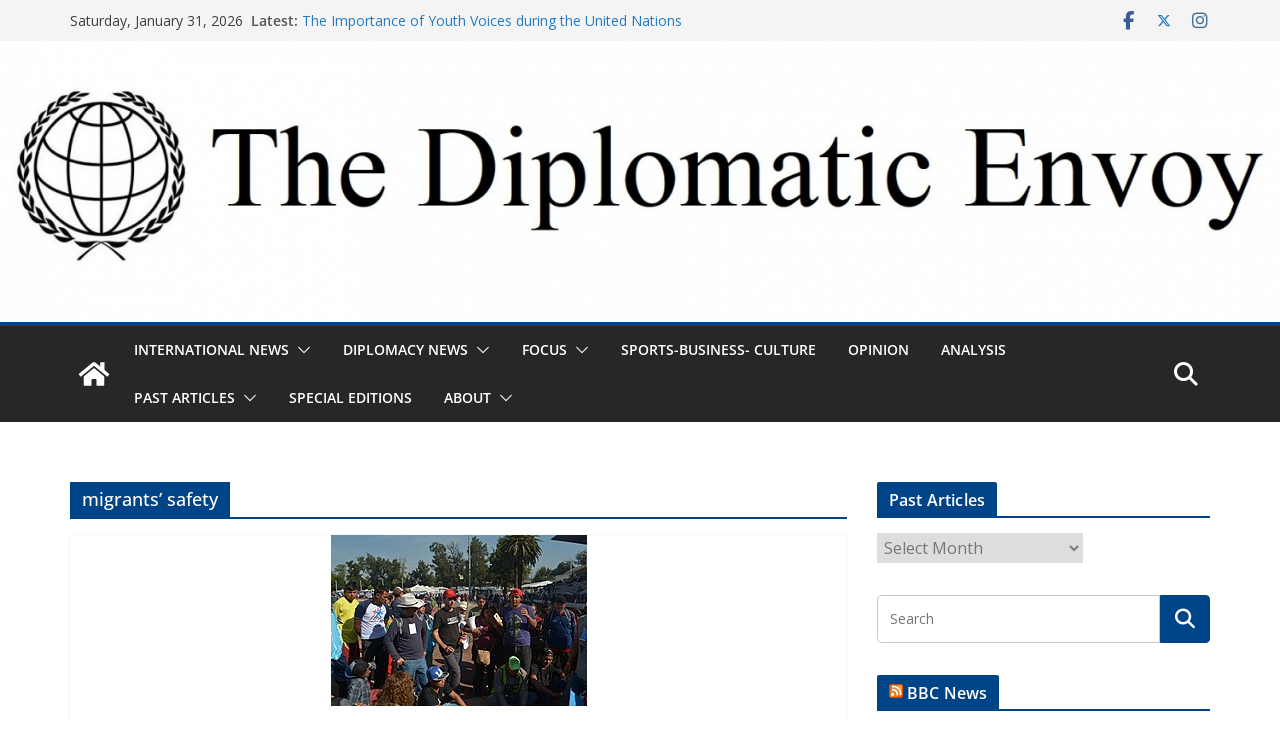

--- FILE ---
content_type: text/html; charset=UTF-8
request_url: https://blogs.shu.edu/thediplomaticenvoy/tag/migrants-safety/
body_size: 22654
content:
		<!doctype html>
		<html lang="en-US">
		
<head>

			<meta charset="UTF-8"/>
		<meta name="viewport" content="width=device-width, initial-scale=1">
		<link rel="profile" href="http://gmpg.org/xfn/11"/>
		
	<script>var et_site_url='https://blogs.shu.edu/thediplomaticenvoy';var et_post_id='0';function et_core_page_resource_fallback(a,b){"undefined"===typeof b&&(b=a.sheet.cssRules&&0===a.sheet.cssRules.length);b&&(a.onerror=null,a.onload=null,a.href?a.href=et_site_url+"/?et_core_page_resource="+a.id+et_post_id:a.src&&(a.src=et_site_url+"/?et_core_page_resource="+a.id+et_post_id))}
</script><meta name='robots' content='index, follow, max-image-preview:large, max-snippet:-1, max-video-preview:-1' />

	<!-- This site is optimized with the Yoast SEO plugin v26.8 - https://yoast.com/product/yoast-seo-wordpress/ -->
	<title>migrants&#039; safety Archives - The Diplomatic Envoy</title>
	<link rel="canonical" href="https://blogs.shu.edu/thediplomaticenvoy/tag/migrants-safety/" />
	<meta property="og:locale" content="en_US" />
	<meta property="og:type" content="article" />
	<meta property="og:title" content="migrants&#039; safety Archives - The Diplomatic Envoy" />
	<meta property="og:url" content="https://blogs.shu.edu/thediplomaticenvoy/tag/migrants-safety/" />
	<meta property="og:site_name" content="The Diplomatic Envoy" />
	<meta name="twitter:card" content="summary_large_image" />
	<script type="application/ld+json" class="yoast-schema-graph">{"@context":"https://schema.org","@graph":[{"@type":"CollectionPage","@id":"https://blogs.shu.edu/thediplomaticenvoy/tag/migrants-safety/","url":"https://blogs.shu.edu/thediplomaticenvoy/tag/migrants-safety/","name":"migrants' safety Archives - The Diplomatic Envoy","isPartOf":{"@id":"https://blogs.shu.edu/thediplomaticenvoy/#website"},"primaryImageOfPage":{"@id":"https://blogs.shu.edu/thediplomaticenvoy/tag/migrants-safety/#primaryimage"},"image":{"@id":"https://blogs.shu.edu/thediplomaticenvoy/tag/migrants-safety/#primaryimage"},"thumbnailUrl":"https://blogs.shu.edu/thediplomaticenvoy/files/2023/04/Caravana_Migrante_en_la_Ciudad_de_Mexico_-_13.jpg","breadcrumb":{"@id":"https://blogs.shu.edu/thediplomaticenvoy/tag/migrants-safety/#breadcrumb"},"inLanguage":"en-US"},{"@type":"ImageObject","inLanguage":"en-US","@id":"https://blogs.shu.edu/thediplomaticenvoy/tag/migrants-safety/#primaryimage","url":"https://blogs.shu.edu/thediplomaticenvoy/files/2023/04/Caravana_Migrante_en_la_Ciudad_de_Mexico_-_13.jpg","contentUrl":"https://blogs.shu.edu/thediplomaticenvoy/files/2023/04/Caravana_Migrante_en_la_Ciudad_de_Mexico_-_13.jpg","width":256,"height":171},{"@type":"BreadcrumbList","@id":"https://blogs.shu.edu/thediplomaticenvoy/tag/migrants-safety/#breadcrumb","itemListElement":[{"@type":"ListItem","position":1,"name":"Home","item":"https://blogs.shu.edu/thediplomaticenvoy/"},{"@type":"ListItem","position":2,"name":"migrants' safety"}]},{"@type":"WebSite","@id":"https://blogs.shu.edu/thediplomaticenvoy/#website","url":"https://blogs.shu.edu/thediplomaticenvoy/","name":"The Diplomatic Envoy","description":"Words Beyond Borders","potentialAction":[{"@type":"SearchAction","target":{"@type":"EntryPoint","urlTemplate":"https://blogs.shu.edu/thediplomaticenvoy/?s={search_term_string}"},"query-input":{"@type":"PropertyValueSpecification","valueRequired":true,"valueName":"search_term_string"}}],"inLanguage":"en-US"}]}</script>
	<!-- / Yoast SEO plugin. -->


<link rel='dns-prefetch' href='//fonts.googleapis.com' />
<link rel="alternate" type="application/rss+xml" title="The Diplomatic Envoy &raquo; Feed" href="https://blogs.shu.edu/thediplomaticenvoy/feed/" />
<link rel="alternate" type="application/rss+xml" title="The Diplomatic Envoy &raquo; Comments Feed" href="https://blogs.shu.edu/thediplomaticenvoy/comments/feed/" />
<script type="text/javascript" id="wpp-js" src="https://blogs.shu.edu/thediplomaticenvoy/wp-content/plugins/wordpress-popular-posts/assets/js/wpp.js?ver=7.3.6" data-sampling="0" data-sampling-rate="100" data-api-url="https://blogs.shu.edu/thediplomaticenvoy/wp-json/wordpress-popular-posts" data-post-id="0" data-token="752620ca22" data-lang="0" data-debug="1"></script>
<link rel="alternate" type="application/rss+xml" title="The Diplomatic Envoy &raquo; migrants&#039; safety Tag Feed" href="https://blogs.shu.edu/thediplomaticenvoy/tag/migrants-safety/feed/" />
		<!-- This site uses the Google Analytics by MonsterInsights plugin v9.11.1 - Using Analytics tracking - https://www.monsterinsights.com/ -->
							<script src="//www.googletagmanager.com/gtag/js?id=G-5C9WJVD8P3"  data-cfasync="false" data-wpfc-render="false" type="text/javascript" async></script>
			<script data-cfasync="false" data-wpfc-render="false" type="text/javascript">
				var mi_version = '9.11.1';
				var mi_track_user = true;
				var mi_no_track_reason = '';
								var MonsterInsightsDefaultLocations = {"page_location":"https:\/\/blogs.shu.edu\/thediplomaticenvoy\/tag\/migrants-safety\/"};
								if ( typeof MonsterInsightsPrivacyGuardFilter === 'function' ) {
					var MonsterInsightsLocations = (typeof MonsterInsightsExcludeQuery === 'object') ? MonsterInsightsPrivacyGuardFilter( MonsterInsightsExcludeQuery ) : MonsterInsightsPrivacyGuardFilter( MonsterInsightsDefaultLocations );
				} else {
					var MonsterInsightsLocations = (typeof MonsterInsightsExcludeQuery === 'object') ? MonsterInsightsExcludeQuery : MonsterInsightsDefaultLocations;
				}

								var disableStrs = [
										'ga-disable-G-5C9WJVD8P3',
									];

				/* Function to detect opted out users */
				function __gtagTrackerIsOptedOut() {
					for (var index = 0; index < disableStrs.length; index++) {
						if (document.cookie.indexOf(disableStrs[index] + '=true') > -1) {
							return true;
						}
					}

					return false;
				}

				/* Disable tracking if the opt-out cookie exists. */
				if (__gtagTrackerIsOptedOut()) {
					for (var index = 0; index < disableStrs.length; index++) {
						window[disableStrs[index]] = true;
					}
				}

				/* Opt-out function */
				function __gtagTrackerOptout() {
					for (var index = 0; index < disableStrs.length; index++) {
						document.cookie = disableStrs[index] + '=true; expires=Thu, 31 Dec 2099 23:59:59 UTC; path=/';
						window[disableStrs[index]] = true;
					}
				}

				if ('undefined' === typeof gaOptout) {
					function gaOptout() {
						__gtagTrackerOptout();
					}
				}
								window.dataLayer = window.dataLayer || [];

				window.MonsterInsightsDualTracker = {
					helpers: {},
					trackers: {},
				};
				if (mi_track_user) {
					function __gtagDataLayer() {
						dataLayer.push(arguments);
					}

					function __gtagTracker(type, name, parameters) {
						if (!parameters) {
							parameters = {};
						}

						if (parameters.send_to) {
							__gtagDataLayer.apply(null, arguments);
							return;
						}

						if (type === 'event') {
														parameters.send_to = monsterinsights_frontend.v4_id;
							var hookName = name;
							if (typeof parameters['event_category'] !== 'undefined') {
								hookName = parameters['event_category'] + ':' + name;
							}

							if (typeof MonsterInsightsDualTracker.trackers[hookName] !== 'undefined') {
								MonsterInsightsDualTracker.trackers[hookName](parameters);
							} else {
								__gtagDataLayer('event', name, parameters);
							}
							
						} else {
							__gtagDataLayer.apply(null, arguments);
						}
					}

					__gtagTracker('js', new Date());
					__gtagTracker('set', {
						'developer_id.dZGIzZG': true,
											});
					if ( MonsterInsightsLocations.page_location ) {
						__gtagTracker('set', MonsterInsightsLocations);
					}
										__gtagTracker('config', 'G-5C9WJVD8P3', {"forceSSL":"true","link_attribution":"true"} );
										window.gtag = __gtagTracker;										(function () {
						/* https://developers.google.com/analytics/devguides/collection/analyticsjs/ */
						/* ga and __gaTracker compatibility shim. */
						var noopfn = function () {
							return null;
						};
						var newtracker = function () {
							return new Tracker();
						};
						var Tracker = function () {
							return null;
						};
						var p = Tracker.prototype;
						p.get = noopfn;
						p.set = noopfn;
						p.send = function () {
							var args = Array.prototype.slice.call(arguments);
							args.unshift('send');
							__gaTracker.apply(null, args);
						};
						var __gaTracker = function () {
							var len = arguments.length;
							if (len === 0) {
								return;
							}
							var f = arguments[len - 1];
							if (typeof f !== 'object' || f === null || typeof f.hitCallback !== 'function') {
								if ('send' === arguments[0]) {
									var hitConverted, hitObject = false, action;
									if ('event' === arguments[1]) {
										if ('undefined' !== typeof arguments[3]) {
											hitObject = {
												'eventAction': arguments[3],
												'eventCategory': arguments[2],
												'eventLabel': arguments[4],
												'value': arguments[5] ? arguments[5] : 1,
											}
										}
									}
									if ('pageview' === arguments[1]) {
										if ('undefined' !== typeof arguments[2]) {
											hitObject = {
												'eventAction': 'page_view',
												'page_path': arguments[2],
											}
										}
									}
									if (typeof arguments[2] === 'object') {
										hitObject = arguments[2];
									}
									if (typeof arguments[5] === 'object') {
										Object.assign(hitObject, arguments[5]);
									}
									if ('undefined' !== typeof arguments[1].hitType) {
										hitObject = arguments[1];
										if ('pageview' === hitObject.hitType) {
											hitObject.eventAction = 'page_view';
										}
									}
									if (hitObject) {
										action = 'timing' === arguments[1].hitType ? 'timing_complete' : hitObject.eventAction;
										hitConverted = mapArgs(hitObject);
										__gtagTracker('event', action, hitConverted);
									}
								}
								return;
							}

							function mapArgs(args) {
								var arg, hit = {};
								var gaMap = {
									'eventCategory': 'event_category',
									'eventAction': 'event_action',
									'eventLabel': 'event_label',
									'eventValue': 'event_value',
									'nonInteraction': 'non_interaction',
									'timingCategory': 'event_category',
									'timingVar': 'name',
									'timingValue': 'value',
									'timingLabel': 'event_label',
									'page': 'page_path',
									'location': 'page_location',
									'title': 'page_title',
									'referrer' : 'page_referrer',
								};
								for (arg in args) {
																		if (!(!args.hasOwnProperty(arg) || !gaMap.hasOwnProperty(arg))) {
										hit[gaMap[arg]] = args[arg];
									} else {
										hit[arg] = args[arg];
									}
								}
								return hit;
							}

							try {
								f.hitCallback();
							} catch (ex) {
							}
						};
						__gaTracker.create = newtracker;
						__gaTracker.getByName = newtracker;
						__gaTracker.getAll = function () {
							return [];
						};
						__gaTracker.remove = noopfn;
						__gaTracker.loaded = true;
						window['__gaTracker'] = __gaTracker;
					})();
									} else {
										console.log("");
					(function () {
						function __gtagTracker() {
							return null;
						}

						window['__gtagTracker'] = __gtagTracker;
						window['gtag'] = __gtagTracker;
					})();
									}
			</script>
							<!-- / Google Analytics by MonsterInsights -->
		<style id='wp-img-auto-sizes-contain-inline-css' type='text/css'>
img:is([sizes=auto i],[sizes^="auto," i]){contain-intrinsic-size:3000px 1500px}
/*# sourceURL=wp-img-auto-sizes-contain-inline-css */
</style>
<link rel='stylesheet' id='embedpress-css-css' href='https://blogs.shu.edu/thediplomaticenvoy/wp-content/plugins/embedpress/assets/css/embedpress.css?ver=1767624225' type='text/css' media='all' />
<link rel='stylesheet' id='embedpress-blocks-style-css' href='https://blogs.shu.edu/thediplomaticenvoy/wp-content/plugins/embedpress/assets/css/blocks.build.css?ver=1767624225' type='text/css' media='all' />
<link rel='stylesheet' id='embedpress-lazy-load-css-css' href='https://blogs.shu.edu/thediplomaticenvoy/wp-content/plugins/embedpress/assets/css/lazy-load.css?ver=1767624225' type='text/css' media='all' />
<style id='wp-emoji-styles-inline-css' type='text/css'>

	img.wp-smiley, img.emoji {
		display: inline !important;
		border: none !important;
		box-shadow: none !important;
		height: 1em !important;
		width: 1em !important;
		margin: 0 0.07em !important;
		vertical-align: -0.1em !important;
		background: none !important;
		padding: 0 !important;
	}
/*# sourceURL=wp-emoji-styles-inline-css */
</style>
<style id='wp-block-library-inline-css' type='text/css'>
:root{--wp-block-synced-color:#7a00df;--wp-block-synced-color--rgb:122,0,223;--wp-bound-block-color:var(--wp-block-synced-color);--wp-editor-canvas-background:#ddd;--wp-admin-theme-color:#007cba;--wp-admin-theme-color--rgb:0,124,186;--wp-admin-theme-color-darker-10:#006ba1;--wp-admin-theme-color-darker-10--rgb:0,107,160.5;--wp-admin-theme-color-darker-20:#005a87;--wp-admin-theme-color-darker-20--rgb:0,90,135;--wp-admin-border-width-focus:2px}@media (min-resolution:192dpi){:root{--wp-admin-border-width-focus:1.5px}}.wp-element-button{cursor:pointer}:root .has-very-light-gray-background-color{background-color:#eee}:root .has-very-dark-gray-background-color{background-color:#313131}:root .has-very-light-gray-color{color:#eee}:root .has-very-dark-gray-color{color:#313131}:root .has-vivid-green-cyan-to-vivid-cyan-blue-gradient-background{background:linear-gradient(135deg,#00d084,#0693e3)}:root .has-purple-crush-gradient-background{background:linear-gradient(135deg,#34e2e4,#4721fb 50%,#ab1dfe)}:root .has-hazy-dawn-gradient-background{background:linear-gradient(135deg,#faaca8,#dad0ec)}:root .has-subdued-olive-gradient-background{background:linear-gradient(135deg,#fafae1,#67a671)}:root .has-atomic-cream-gradient-background{background:linear-gradient(135deg,#fdd79a,#004a59)}:root .has-nightshade-gradient-background{background:linear-gradient(135deg,#330968,#31cdcf)}:root .has-midnight-gradient-background{background:linear-gradient(135deg,#020381,#2874fc)}:root{--wp--preset--font-size--normal:16px;--wp--preset--font-size--huge:42px}.has-regular-font-size{font-size:1em}.has-larger-font-size{font-size:2.625em}.has-normal-font-size{font-size:var(--wp--preset--font-size--normal)}.has-huge-font-size{font-size:var(--wp--preset--font-size--huge)}.has-text-align-center{text-align:center}.has-text-align-left{text-align:left}.has-text-align-right{text-align:right}.has-fit-text{white-space:nowrap!important}#end-resizable-editor-section{display:none}.aligncenter{clear:both}.items-justified-left{justify-content:flex-start}.items-justified-center{justify-content:center}.items-justified-right{justify-content:flex-end}.items-justified-space-between{justify-content:space-between}.screen-reader-text{border:0;clip-path:inset(50%);height:1px;margin:-1px;overflow:hidden;padding:0;position:absolute;width:1px;word-wrap:normal!important}.screen-reader-text:focus{background-color:#ddd;clip-path:none;color:#444;display:block;font-size:1em;height:auto;left:5px;line-height:normal;padding:15px 23px 14px;text-decoration:none;top:5px;width:auto;z-index:100000}html :where(.has-border-color){border-style:solid}html :where([style*=border-top-color]){border-top-style:solid}html :where([style*=border-right-color]){border-right-style:solid}html :where([style*=border-bottom-color]){border-bottom-style:solid}html :where([style*=border-left-color]){border-left-style:solid}html :where([style*=border-width]){border-style:solid}html :where([style*=border-top-width]){border-top-style:solid}html :where([style*=border-right-width]){border-right-style:solid}html :where([style*=border-bottom-width]){border-bottom-style:solid}html :where([style*=border-left-width]){border-left-style:solid}html :where(img[class*=wp-image-]){height:auto;max-width:100%}:where(figure){margin:0 0 1em}html :where(.is-position-sticky){--wp-admin--admin-bar--position-offset:var(--wp-admin--admin-bar--height,0px)}@media screen and (max-width:600px){html :where(.is-position-sticky){--wp-admin--admin-bar--position-offset:0px}}

/*# sourceURL=wp-block-library-inline-css */
</style><style id='global-styles-inline-css' type='text/css'>
:root{--wp--preset--aspect-ratio--square: 1;--wp--preset--aspect-ratio--4-3: 4/3;--wp--preset--aspect-ratio--3-4: 3/4;--wp--preset--aspect-ratio--3-2: 3/2;--wp--preset--aspect-ratio--2-3: 2/3;--wp--preset--aspect-ratio--16-9: 16/9;--wp--preset--aspect-ratio--9-16: 9/16;--wp--preset--color--black: #000000;--wp--preset--color--cyan-bluish-gray: #abb8c3;--wp--preset--color--white: #ffffff;--wp--preset--color--pale-pink: #f78da7;--wp--preset--color--vivid-red: #cf2e2e;--wp--preset--color--luminous-vivid-orange: #ff6900;--wp--preset--color--luminous-vivid-amber: #fcb900;--wp--preset--color--light-green-cyan: #7bdcb5;--wp--preset--color--vivid-green-cyan: #00d084;--wp--preset--color--pale-cyan-blue: #8ed1fc;--wp--preset--color--vivid-cyan-blue: #0693e3;--wp--preset--color--vivid-purple: #9b51e0;--wp--preset--color--cm-color-1: #257BC1;--wp--preset--color--cm-color-2: #2270B0;--wp--preset--color--cm-color-3: #FFFFFF;--wp--preset--color--cm-color-4: #F9FEFD;--wp--preset--color--cm-color-5: #27272A;--wp--preset--color--cm-color-6: #16181A;--wp--preset--color--cm-color-7: #8F8F8F;--wp--preset--color--cm-color-8: #FFFFFF;--wp--preset--color--cm-color-9: #C7C7C7;--wp--preset--gradient--vivid-cyan-blue-to-vivid-purple: linear-gradient(135deg,rgb(6,147,227) 0%,rgb(155,81,224) 100%);--wp--preset--gradient--light-green-cyan-to-vivid-green-cyan: linear-gradient(135deg,rgb(122,220,180) 0%,rgb(0,208,130) 100%);--wp--preset--gradient--luminous-vivid-amber-to-luminous-vivid-orange: linear-gradient(135deg,rgb(252,185,0) 0%,rgb(255,105,0) 100%);--wp--preset--gradient--luminous-vivid-orange-to-vivid-red: linear-gradient(135deg,rgb(255,105,0) 0%,rgb(207,46,46) 100%);--wp--preset--gradient--very-light-gray-to-cyan-bluish-gray: linear-gradient(135deg,rgb(238,238,238) 0%,rgb(169,184,195) 100%);--wp--preset--gradient--cool-to-warm-spectrum: linear-gradient(135deg,rgb(74,234,220) 0%,rgb(151,120,209) 20%,rgb(207,42,186) 40%,rgb(238,44,130) 60%,rgb(251,105,98) 80%,rgb(254,248,76) 100%);--wp--preset--gradient--blush-light-purple: linear-gradient(135deg,rgb(255,206,236) 0%,rgb(152,150,240) 100%);--wp--preset--gradient--blush-bordeaux: linear-gradient(135deg,rgb(254,205,165) 0%,rgb(254,45,45) 50%,rgb(107,0,62) 100%);--wp--preset--gradient--luminous-dusk: linear-gradient(135deg,rgb(255,203,112) 0%,rgb(199,81,192) 50%,rgb(65,88,208) 100%);--wp--preset--gradient--pale-ocean: linear-gradient(135deg,rgb(255,245,203) 0%,rgb(182,227,212) 50%,rgb(51,167,181) 100%);--wp--preset--gradient--electric-grass: linear-gradient(135deg,rgb(202,248,128) 0%,rgb(113,206,126) 100%);--wp--preset--gradient--midnight: linear-gradient(135deg,rgb(2,3,129) 0%,rgb(40,116,252) 100%);--wp--preset--font-size--small: 13px;--wp--preset--font-size--medium: 16px;--wp--preset--font-size--large: 20px;--wp--preset--font-size--x-large: 24px;--wp--preset--font-size--xx-large: 30px;--wp--preset--font-size--huge: 36px;--wp--preset--font-family--dm-sans: DM Sans, sans-serif;--wp--preset--font-family--public-sans: Public Sans, sans-serif;--wp--preset--font-family--roboto: Roboto, sans-serif;--wp--preset--font-family--segoe-ui: Segoe UI, Arial, sans-serif;--wp--preset--font-family--ibm-plex-serif: IBM Plex Serif, sans-serif;--wp--preset--font-family--inter: Inter, sans-serif;--wp--preset--spacing--20: 0.44rem;--wp--preset--spacing--30: 0.67rem;--wp--preset--spacing--40: 1rem;--wp--preset--spacing--50: 1.5rem;--wp--preset--spacing--60: 2.25rem;--wp--preset--spacing--70: 3.38rem;--wp--preset--spacing--80: 5.06rem;--wp--preset--shadow--natural: 6px 6px 9px rgba(0, 0, 0, 0.2);--wp--preset--shadow--deep: 12px 12px 50px rgba(0, 0, 0, 0.4);--wp--preset--shadow--sharp: 6px 6px 0px rgba(0, 0, 0, 0.2);--wp--preset--shadow--outlined: 6px 6px 0px -3px rgb(255, 255, 255), 6px 6px rgb(0, 0, 0);--wp--preset--shadow--crisp: 6px 6px 0px rgb(0, 0, 0);}:root { --wp--style--global--content-size: 760px;--wp--style--global--wide-size: 1160px; }:where(body) { margin: 0; }.wp-site-blocks > .alignleft { float: left; margin-right: 2em; }.wp-site-blocks > .alignright { float: right; margin-left: 2em; }.wp-site-blocks > .aligncenter { justify-content: center; margin-left: auto; margin-right: auto; }:where(.wp-site-blocks) > * { margin-block-start: 24px; margin-block-end: 0; }:where(.wp-site-blocks) > :first-child { margin-block-start: 0; }:where(.wp-site-blocks) > :last-child { margin-block-end: 0; }:root { --wp--style--block-gap: 24px; }:root :where(.is-layout-flow) > :first-child{margin-block-start: 0;}:root :where(.is-layout-flow) > :last-child{margin-block-end: 0;}:root :where(.is-layout-flow) > *{margin-block-start: 24px;margin-block-end: 0;}:root :where(.is-layout-constrained) > :first-child{margin-block-start: 0;}:root :where(.is-layout-constrained) > :last-child{margin-block-end: 0;}:root :where(.is-layout-constrained) > *{margin-block-start: 24px;margin-block-end: 0;}:root :where(.is-layout-flex){gap: 24px;}:root :where(.is-layout-grid){gap: 24px;}.is-layout-flow > .alignleft{float: left;margin-inline-start: 0;margin-inline-end: 2em;}.is-layout-flow > .alignright{float: right;margin-inline-start: 2em;margin-inline-end: 0;}.is-layout-flow > .aligncenter{margin-left: auto !important;margin-right: auto !important;}.is-layout-constrained > .alignleft{float: left;margin-inline-start: 0;margin-inline-end: 2em;}.is-layout-constrained > .alignright{float: right;margin-inline-start: 2em;margin-inline-end: 0;}.is-layout-constrained > .aligncenter{margin-left: auto !important;margin-right: auto !important;}.is-layout-constrained > :where(:not(.alignleft):not(.alignright):not(.alignfull)){max-width: var(--wp--style--global--content-size);margin-left: auto !important;margin-right: auto !important;}.is-layout-constrained > .alignwide{max-width: var(--wp--style--global--wide-size);}body .is-layout-flex{display: flex;}.is-layout-flex{flex-wrap: wrap;align-items: center;}.is-layout-flex > :is(*, div){margin: 0;}body .is-layout-grid{display: grid;}.is-layout-grid > :is(*, div){margin: 0;}body{padding-top: 0px;padding-right: 0px;padding-bottom: 0px;padding-left: 0px;}a:where(:not(.wp-element-button)){text-decoration: underline;}:root :where(.wp-element-button, .wp-block-button__link){background-color: #32373c;border-width: 0;color: #fff;font-family: inherit;font-size: inherit;font-style: inherit;font-weight: inherit;letter-spacing: inherit;line-height: inherit;padding-top: calc(0.667em + 2px);padding-right: calc(1.333em + 2px);padding-bottom: calc(0.667em + 2px);padding-left: calc(1.333em + 2px);text-decoration: none;text-transform: inherit;}.has-black-color{color: var(--wp--preset--color--black) !important;}.has-cyan-bluish-gray-color{color: var(--wp--preset--color--cyan-bluish-gray) !important;}.has-white-color{color: var(--wp--preset--color--white) !important;}.has-pale-pink-color{color: var(--wp--preset--color--pale-pink) !important;}.has-vivid-red-color{color: var(--wp--preset--color--vivid-red) !important;}.has-luminous-vivid-orange-color{color: var(--wp--preset--color--luminous-vivid-orange) !important;}.has-luminous-vivid-amber-color{color: var(--wp--preset--color--luminous-vivid-amber) !important;}.has-light-green-cyan-color{color: var(--wp--preset--color--light-green-cyan) !important;}.has-vivid-green-cyan-color{color: var(--wp--preset--color--vivid-green-cyan) !important;}.has-pale-cyan-blue-color{color: var(--wp--preset--color--pale-cyan-blue) !important;}.has-vivid-cyan-blue-color{color: var(--wp--preset--color--vivid-cyan-blue) !important;}.has-vivid-purple-color{color: var(--wp--preset--color--vivid-purple) !important;}.has-cm-color-1-color{color: var(--wp--preset--color--cm-color-1) !important;}.has-cm-color-2-color{color: var(--wp--preset--color--cm-color-2) !important;}.has-cm-color-3-color{color: var(--wp--preset--color--cm-color-3) !important;}.has-cm-color-4-color{color: var(--wp--preset--color--cm-color-4) !important;}.has-cm-color-5-color{color: var(--wp--preset--color--cm-color-5) !important;}.has-cm-color-6-color{color: var(--wp--preset--color--cm-color-6) !important;}.has-cm-color-7-color{color: var(--wp--preset--color--cm-color-7) !important;}.has-cm-color-8-color{color: var(--wp--preset--color--cm-color-8) !important;}.has-cm-color-9-color{color: var(--wp--preset--color--cm-color-9) !important;}.has-black-background-color{background-color: var(--wp--preset--color--black) !important;}.has-cyan-bluish-gray-background-color{background-color: var(--wp--preset--color--cyan-bluish-gray) !important;}.has-white-background-color{background-color: var(--wp--preset--color--white) !important;}.has-pale-pink-background-color{background-color: var(--wp--preset--color--pale-pink) !important;}.has-vivid-red-background-color{background-color: var(--wp--preset--color--vivid-red) !important;}.has-luminous-vivid-orange-background-color{background-color: var(--wp--preset--color--luminous-vivid-orange) !important;}.has-luminous-vivid-amber-background-color{background-color: var(--wp--preset--color--luminous-vivid-amber) !important;}.has-light-green-cyan-background-color{background-color: var(--wp--preset--color--light-green-cyan) !important;}.has-vivid-green-cyan-background-color{background-color: var(--wp--preset--color--vivid-green-cyan) !important;}.has-pale-cyan-blue-background-color{background-color: var(--wp--preset--color--pale-cyan-blue) !important;}.has-vivid-cyan-blue-background-color{background-color: var(--wp--preset--color--vivid-cyan-blue) !important;}.has-vivid-purple-background-color{background-color: var(--wp--preset--color--vivid-purple) !important;}.has-cm-color-1-background-color{background-color: var(--wp--preset--color--cm-color-1) !important;}.has-cm-color-2-background-color{background-color: var(--wp--preset--color--cm-color-2) !important;}.has-cm-color-3-background-color{background-color: var(--wp--preset--color--cm-color-3) !important;}.has-cm-color-4-background-color{background-color: var(--wp--preset--color--cm-color-4) !important;}.has-cm-color-5-background-color{background-color: var(--wp--preset--color--cm-color-5) !important;}.has-cm-color-6-background-color{background-color: var(--wp--preset--color--cm-color-6) !important;}.has-cm-color-7-background-color{background-color: var(--wp--preset--color--cm-color-7) !important;}.has-cm-color-8-background-color{background-color: var(--wp--preset--color--cm-color-8) !important;}.has-cm-color-9-background-color{background-color: var(--wp--preset--color--cm-color-9) !important;}.has-black-border-color{border-color: var(--wp--preset--color--black) !important;}.has-cyan-bluish-gray-border-color{border-color: var(--wp--preset--color--cyan-bluish-gray) !important;}.has-white-border-color{border-color: var(--wp--preset--color--white) !important;}.has-pale-pink-border-color{border-color: var(--wp--preset--color--pale-pink) !important;}.has-vivid-red-border-color{border-color: var(--wp--preset--color--vivid-red) !important;}.has-luminous-vivid-orange-border-color{border-color: var(--wp--preset--color--luminous-vivid-orange) !important;}.has-luminous-vivid-amber-border-color{border-color: var(--wp--preset--color--luminous-vivid-amber) !important;}.has-light-green-cyan-border-color{border-color: var(--wp--preset--color--light-green-cyan) !important;}.has-vivid-green-cyan-border-color{border-color: var(--wp--preset--color--vivid-green-cyan) !important;}.has-pale-cyan-blue-border-color{border-color: var(--wp--preset--color--pale-cyan-blue) !important;}.has-vivid-cyan-blue-border-color{border-color: var(--wp--preset--color--vivid-cyan-blue) !important;}.has-vivid-purple-border-color{border-color: var(--wp--preset--color--vivid-purple) !important;}.has-cm-color-1-border-color{border-color: var(--wp--preset--color--cm-color-1) !important;}.has-cm-color-2-border-color{border-color: var(--wp--preset--color--cm-color-2) !important;}.has-cm-color-3-border-color{border-color: var(--wp--preset--color--cm-color-3) !important;}.has-cm-color-4-border-color{border-color: var(--wp--preset--color--cm-color-4) !important;}.has-cm-color-5-border-color{border-color: var(--wp--preset--color--cm-color-5) !important;}.has-cm-color-6-border-color{border-color: var(--wp--preset--color--cm-color-6) !important;}.has-cm-color-7-border-color{border-color: var(--wp--preset--color--cm-color-7) !important;}.has-cm-color-8-border-color{border-color: var(--wp--preset--color--cm-color-8) !important;}.has-cm-color-9-border-color{border-color: var(--wp--preset--color--cm-color-9) !important;}.has-vivid-cyan-blue-to-vivid-purple-gradient-background{background: var(--wp--preset--gradient--vivid-cyan-blue-to-vivid-purple) !important;}.has-light-green-cyan-to-vivid-green-cyan-gradient-background{background: var(--wp--preset--gradient--light-green-cyan-to-vivid-green-cyan) !important;}.has-luminous-vivid-amber-to-luminous-vivid-orange-gradient-background{background: var(--wp--preset--gradient--luminous-vivid-amber-to-luminous-vivid-orange) !important;}.has-luminous-vivid-orange-to-vivid-red-gradient-background{background: var(--wp--preset--gradient--luminous-vivid-orange-to-vivid-red) !important;}.has-very-light-gray-to-cyan-bluish-gray-gradient-background{background: var(--wp--preset--gradient--very-light-gray-to-cyan-bluish-gray) !important;}.has-cool-to-warm-spectrum-gradient-background{background: var(--wp--preset--gradient--cool-to-warm-spectrum) !important;}.has-blush-light-purple-gradient-background{background: var(--wp--preset--gradient--blush-light-purple) !important;}.has-blush-bordeaux-gradient-background{background: var(--wp--preset--gradient--blush-bordeaux) !important;}.has-luminous-dusk-gradient-background{background: var(--wp--preset--gradient--luminous-dusk) !important;}.has-pale-ocean-gradient-background{background: var(--wp--preset--gradient--pale-ocean) !important;}.has-electric-grass-gradient-background{background: var(--wp--preset--gradient--electric-grass) !important;}.has-midnight-gradient-background{background: var(--wp--preset--gradient--midnight) !important;}.has-small-font-size{font-size: var(--wp--preset--font-size--small) !important;}.has-medium-font-size{font-size: var(--wp--preset--font-size--medium) !important;}.has-large-font-size{font-size: var(--wp--preset--font-size--large) !important;}.has-x-large-font-size{font-size: var(--wp--preset--font-size--x-large) !important;}.has-xx-large-font-size{font-size: var(--wp--preset--font-size--xx-large) !important;}.has-huge-font-size{font-size: var(--wp--preset--font-size--huge) !important;}.has-dm-sans-font-family{font-family: var(--wp--preset--font-family--dm-sans) !important;}.has-public-sans-font-family{font-family: var(--wp--preset--font-family--public-sans) !important;}.has-roboto-font-family{font-family: var(--wp--preset--font-family--roboto) !important;}.has-segoe-ui-font-family{font-family: var(--wp--preset--font-family--segoe-ui) !important;}.has-ibm-plex-serif-font-family{font-family: var(--wp--preset--font-family--ibm-plex-serif) !important;}.has-inter-font-family{font-family: var(--wp--preset--font-family--inter) !important;}
/*# sourceURL=global-styles-inline-css */
</style>

<link rel='stylesheet' id='contact-form-7-css' href='https://blogs.shu.edu/thediplomaticenvoy/wp-content/plugins/contact-form-7/includes/css/styles.css?ver=6.1.4' type='text/css' media='all' />
<link rel='stylesheet' id='ce_responsive-css' href='https://blogs.shu.edu/thediplomaticenvoy/wp-content/plugins/simple-embed-code/css/video-container.min.css?ver=2.5.1' type='text/css' media='all' />
<link rel='stylesheet' id='et_monarch-css-css' href='https://blogs.shu.edu/thediplomaticenvoy/wp-content/plugins/monarch/css/style.css?ver=1.4.14' type='text/css' media='all' />
<link rel='stylesheet' id='et-gf-open-sans-css' href='https://fonts.googleapis.com/css?family=Open+Sans:400,700' type='text/css' media='all' />
<link rel='stylesheet' id='wordpress-popular-posts-css-css' href='https://blogs.shu.edu/thediplomaticenvoy/wp-content/plugins/wordpress-popular-posts/assets/css/wpp.css?ver=7.3.6' type='text/css' media='all' />
<link rel='stylesheet' id='colormag_style-css' href='https://blogs.shu.edu/thediplomaticenvoy/wp-content/themes/colormag/style.css?ver=1769870569' type='text/css' media='all' />
<style id='colormag_style-inline-css' type='text/css'>
.colormag-button,
			blockquote, button,
			input[type=reset],
			input[type=button],
			input[type=submit],
			.cm-home-icon.front_page_on,
			.cm-post-categories a,
			.cm-primary-nav ul li ul li:hover,
			.cm-primary-nav ul li.current-menu-item,
			.cm-primary-nav ul li.current_page_ancestor,
			.cm-primary-nav ul li.current-menu-ancestor,
			.cm-primary-nav ul li.current_page_item,
			.cm-primary-nav ul li:hover,
			.cm-primary-nav ul li.focus,
			.cm-mobile-nav li a:hover,
			.colormag-header-clean #cm-primary-nav .cm-menu-toggle:hover,
			.cm-header .cm-mobile-nav li:hover,
			.cm-header .cm-mobile-nav li.current-page-ancestor,
			.cm-header .cm-mobile-nav li.current-menu-ancestor,
			.cm-header .cm-mobile-nav li.current-page-item,
			.cm-header .cm-mobile-nav li.current-menu-item,
			.cm-primary-nav ul li.focus > a,
			.cm-layout-2 .cm-primary-nav ul ul.sub-menu li.focus > a,
			.cm-mobile-nav .current-menu-item>a, .cm-mobile-nav .current_page_item>a,
			.colormag-header-clean .cm-mobile-nav li:hover > a,
			.colormag-header-clean .cm-mobile-nav li.current-page-ancestor > a,
			.colormag-header-clean .cm-mobile-nav li.current-menu-ancestor > a,
			.colormag-header-clean .cm-mobile-nav li.current-page-item > a,
			.colormag-header-clean .cm-mobile-nav li.current-menu-item > a,
			.fa.search-top:hover,
			.widget_call_to_action .btn--primary,
			.colormag-footer--classic .cm-footer-cols .cm-row .cm-widget-title span::before,
			.colormag-footer--classic-bordered .cm-footer-cols .cm-row .cm-widget-title span::before,
			.cm-featured-posts .cm-widget-title span,
			.cm-featured-category-slider-widget .cm-slide-content .cm-entry-header-meta .cm-post-categories a,
			.cm-highlighted-posts .cm-post-content .cm-entry-header-meta .cm-post-categories a,
			.cm-category-slide-next, .cm-category-slide-prev, .slide-next,
			.slide-prev, .cm-tabbed-widget ul li, .cm-posts .wp-pagenavi .current,
			.cm-posts .wp-pagenavi a:hover, .cm-secondary .cm-widget-title span,
			.cm-posts .post .cm-post-content .cm-entry-header-meta .cm-post-categories a,
			.cm-page-header .cm-page-title span, .entry-meta .post-format i,
			.format-link .cm-entry-summary a, .cm-entry-button, .infinite-scroll .tg-infinite-scroll,
			.no-more-post-text, .pagination span,
			.comments-area .comment-author-link span,
			.cm-footer-cols .cm-row .cm-widget-title span,
			.advertisement_above_footer .cm-widget-title span,
			.error, .cm-primary .cm-widget-title span,
			.related-posts-wrapper.style-three .cm-post-content .cm-entry-title a:hover:before,
			.cm-slider-area .cm-widget-title span,
			.cm-beside-slider-widget .cm-widget-title span,
			.top-full-width-sidebar .cm-widget-title span,
			.wp-block-quote, .wp-block-quote.is-style-large,
			.wp-block-quote.has-text-align-right,
			.cm-error-404 .cm-btn, .widget .wp-block-heading, .wp-block-search button,
			.widget a::before, .cm-post-date a::before,
			.byline a::before,
			.colormag-footer--classic-bordered .cm-widget-title::before,
			.wp-block-button__link,
			#cm-tertiary .cm-widget-title span,
			.link-pagination .post-page-numbers.current,
			.wp-block-query-pagination-numbers .page-numbers.current,
			.wp-element-button,
			.wp-block-button .wp-block-button__link,
			.wp-element-button,
			.cm-layout-2 .cm-primary-nav ul ul.sub-menu li:hover,
			.cm-layout-2 .cm-primary-nav ul ul.sub-menu li.current-menu-ancestor,
			.cm-layout-2 .cm-primary-nav ul ul.sub-menu li.current-menu-item,
			.cm-layout-2 .cm-primary-nav ul ul.sub-menu li.focus,
			.search-wrap button,
			.page-numbers .current,
			.cm-footer-builder .cm-widget-title span,
			.wp-block-search .wp-element-button:hover{background-color:#004488;}a,
			.cm-layout-2 #cm-primary-nav .fa.search-top:hover,
			.cm-layout-2 #cm-primary-nav.cm-mobile-nav .cm-random-post a:hover .fa-random,
			.cm-layout-2 #cm-primary-nav.cm-primary-nav .cm-random-post a:hover .fa-random,
			.cm-layout-2 .breaking-news .newsticker a:hover,
			.cm-layout-2 .cm-primary-nav ul li.current-menu-item > a,
			.cm-layout-2 .cm-primary-nav ul li.current_page_item > a,
			.cm-layout-2 .cm-primary-nav ul li:hover > a,
			.cm-layout-2 .cm-primary-nav ul li.focus > a
			.dark-skin .cm-layout-2-style-1 #cm-primary-nav.cm-primary-nav .cm-home-icon:hover .fa,
			.byline a:hover, .comments a:hover, .cm-edit-link a:hover, .cm-post-date a:hover,
			.social-links:not(.cm-header-actions .social-links) i.fa:hover, .cm-tag-links a:hover,
			.colormag-header-clean .social-links li:hover i.fa, .cm-layout-2-style-1 .social-links li:hover i.fa,
			.colormag-header-clean .breaking-news .newsticker a:hover, .widget_featured_posts .article-content .cm-entry-title a:hover,
			.widget_featured_slider .slide-content .cm-below-entry-meta .byline a:hover,
			.widget_featured_slider .slide-content .cm-below-entry-meta .comments a:hover,
			.widget_featured_slider .slide-content .cm-below-entry-meta .cm-post-date a:hover,
			.widget_featured_slider .slide-content .cm-entry-title a:hover,
			.widget_block_picture_news.widget_featured_posts .article-content .cm-entry-title a:hover,
			.widget_highlighted_posts .article-content .cm-below-entry-meta .byline a:hover,
			.widget_highlighted_posts .article-content .cm-below-entry-meta .comments a:hover,
			.widget_highlighted_posts .article-content .cm-below-entry-meta .cm-post-date a:hover,
			.widget_highlighted_posts .article-content .cm-entry-title a:hover, i.fa-arrow-up, i.fa-arrow-down,
			.cm-site-title a, #content .post .article-content .cm-entry-title a:hover, .entry-meta .byline i,
			.entry-meta .cat-links i, .entry-meta a, .post .cm-entry-title a:hover, .search .cm-entry-title a:hover,
			.entry-meta .comments-link a:hover, .entry-meta .cm-edit-link a:hover, .entry-meta .cm-post-date a:hover,
			.entry-meta .cm-tag-links a:hover, .single #content .tags a:hover, .count, .next a:hover, .previous a:hover,
			.related-posts-main-title .fa, .single-related-posts .article-content .cm-entry-title a:hover,
			.pagination a span:hover,
			#content .comments-area a.comment-cm-edit-link:hover, #content .comments-area a.comment-permalink:hover,
			#content .comments-area article header cite a:hover, .comments-area .comment-author-link a:hover,
			.comment .comment-reply-link:hover,
			.nav-next a, .nav-previous a,
			#cm-footer .cm-footer-menu ul li a:hover,
			.cm-footer-cols .cm-row a:hover, a#scroll-up i, .related-posts-wrapper-flyout .cm-entry-title a:hover,
			.human-diff-time .human-diff-time-display:hover,
			.cm-layout-2-style-1 #cm-primary-nav .fa:hover,
			.cm-footer-bar a,
			.cm-post-date a:hover,
			.cm-author a:hover,
			.cm-comments-link a:hover,
			.cm-tag-links a:hover,
			.cm-edit-link a:hover,
			.cm-footer-bar .copyright a,
			.cm-featured-posts .cm-entry-title a:hover,
			.cm-posts .post .cm-post-content .cm-entry-title a:hover,
			.cm-posts .post .single-title-above .cm-entry-title a:hover,
			.cm-layout-2 .cm-primary-nav ul li:hover > a,
			.cm-layout-2 #cm-primary-nav .fa:hover,
			.cm-entry-title a:hover,
			button:hover, input[type="button"]:hover,
			input[type="reset"]:hover,
			input[type="submit"]:hover,
			.wp-block-button .wp-block-button__link:hover,
			.cm-button:hover,
			.wp-element-button:hover,
			li.product .added_to_cart:hover,
			.comments-area .comment-permalink:hover,
			.cm-footer-bar-area .cm-footer-bar__2 a{color:#004488;}#cm-primary-nav,
			.cm-contained .cm-header-2 .cm-row, .cm-header-builder.cm-full-width .cm-main-header .cm-header-bottom-row{border-top-color:#004488;}.cm-layout-2 #cm-primary-nav,
			.cm-layout-2 .cm-primary-nav ul ul.sub-menu li:hover,
			.cm-layout-2 .cm-primary-nav ul > li:hover > a,
			.cm-layout-2 .cm-primary-nav ul > li.current-menu-item > a,
			.cm-layout-2 .cm-primary-nav ul > li.current-menu-ancestor > a,
			.cm-layout-2 .cm-primary-nav ul ul.sub-menu li.current-menu-ancestor,
			.cm-layout-2 .cm-primary-nav ul ul.sub-menu li.current-menu-item,
			.cm-layout-2 .cm-primary-nav ul ul.sub-menu li.focus,
			cm-layout-2 .cm-primary-nav ul ul.sub-menu li.current-menu-ancestor,
			cm-layout-2 .cm-primary-nav ul ul.sub-menu li.current-menu-item,
			cm-layout-2 #cm-primary-nav .cm-menu-toggle:hover,
			cm-layout-2 #cm-primary-nav.cm-mobile-nav .cm-menu-toggle,
			cm-layout-2 .cm-primary-nav ul > li:hover > a,
			cm-layout-2 .cm-primary-nav ul > li.current-menu-item > a,
			cm-layout-2 .cm-primary-nav ul > li.current-menu-ancestor > a,
			.cm-layout-2 .cm-primary-nav ul li.focus > a, .pagination a span:hover,
			.cm-error-404 .cm-btn,
			.single-post .cm-post-categories a::after,
			.widget .block-title,
			.cm-layout-2 .cm-primary-nav ul li.focus > a,
			button,
			input[type="button"],
			input[type="reset"],
			input[type="submit"],
			.wp-block-button .wp-block-button__link,
			.cm-button,
			.wp-element-button,
			li.product .added_to_cart{border-color:#004488;}.cm-secondary .cm-widget-title,
			#cm-tertiary .cm-widget-title,
			.widget_featured_posts .widget-title,
			#secondary .widget-title,
			#cm-tertiary .widget-title,
			.cm-page-header .cm-page-title,
			.cm-footer-cols .cm-row .widget-title,
			.advertisement_above_footer .widget-title,
			#primary .widget-title,
			.widget_slider_area .widget-title,
			.widget_beside_slider .widget-title,
			.top-full-width-sidebar .widget-title,
			.cm-footer-cols .cm-row .cm-widget-title,
			.cm-footer-bar .copyright a,
			.cm-layout-2.cm-layout-2-style-2 #cm-primary-nav,
			.cm-layout-2 .cm-primary-nav ul > li:hover > a,
			.cm-footer-builder .cm-widget-title,
			.cm-layout-2 .cm-primary-nav ul > li.current-menu-item > a{border-bottom-color:#004488;}body{color:#444444;}.cm-posts .post{box-shadow:0px 0px 2px 0px #E4E4E7;}.cm-site-title{}.cm-site-title a{color:#ffffffff;}.cm-site-title a:hover{color:#ffffffff;}@media screen and (min-width: 992px) {.cm-primary{width:70%;}}.colormag-button,
			input[type="reset"],
			input[type="button"],
			input[type="submit"],
			button,
			.cm-entry-button span,
			.wp-block-button .wp-block-button__link{color:#ffffff;}.cm-content{background-color:#ffffff;background-size:contain;}.cm-header .cm-menu-toggle svg,
			.cm-header .cm-menu-toggle svg{fill:#fff;}.cm-footer-bar-area .cm-footer-bar__2 a{color:#207daf;}.colormag-button,
			blockquote, button,
			input[type=reset],
			input[type=button],
			input[type=submit],
			.cm-home-icon.front_page_on,
			.cm-post-categories a,
			.cm-primary-nav ul li ul li:hover,
			.cm-primary-nav ul li.current-menu-item,
			.cm-primary-nav ul li.current_page_ancestor,
			.cm-primary-nav ul li.current-menu-ancestor,
			.cm-primary-nav ul li.current_page_item,
			.cm-primary-nav ul li:hover,
			.cm-primary-nav ul li.focus,
			.cm-mobile-nav li a:hover,
			.colormag-header-clean #cm-primary-nav .cm-menu-toggle:hover,
			.cm-header .cm-mobile-nav li:hover,
			.cm-header .cm-mobile-nav li.current-page-ancestor,
			.cm-header .cm-mobile-nav li.current-menu-ancestor,
			.cm-header .cm-mobile-nav li.current-page-item,
			.cm-header .cm-mobile-nav li.current-menu-item,
			.cm-primary-nav ul li.focus > a,
			.cm-layout-2 .cm-primary-nav ul ul.sub-menu li.focus > a,
			.cm-mobile-nav .current-menu-item>a, .cm-mobile-nav .current_page_item>a,
			.colormag-header-clean .cm-mobile-nav li:hover > a,
			.colormag-header-clean .cm-mobile-nav li.current-page-ancestor > a,
			.colormag-header-clean .cm-mobile-nav li.current-menu-ancestor > a,
			.colormag-header-clean .cm-mobile-nav li.current-page-item > a,
			.colormag-header-clean .cm-mobile-nav li.current-menu-item > a,
			.fa.search-top:hover,
			.widget_call_to_action .btn--primary,
			.colormag-footer--classic .cm-footer-cols .cm-row .cm-widget-title span::before,
			.colormag-footer--classic-bordered .cm-footer-cols .cm-row .cm-widget-title span::before,
			.cm-featured-posts .cm-widget-title span,
			.cm-featured-category-slider-widget .cm-slide-content .cm-entry-header-meta .cm-post-categories a,
			.cm-highlighted-posts .cm-post-content .cm-entry-header-meta .cm-post-categories a,
			.cm-category-slide-next, .cm-category-slide-prev, .slide-next,
			.slide-prev, .cm-tabbed-widget ul li, .cm-posts .wp-pagenavi .current,
			.cm-posts .wp-pagenavi a:hover, .cm-secondary .cm-widget-title span,
			.cm-posts .post .cm-post-content .cm-entry-header-meta .cm-post-categories a,
			.cm-page-header .cm-page-title span, .entry-meta .post-format i,
			.format-link .cm-entry-summary a, .cm-entry-button, .infinite-scroll .tg-infinite-scroll,
			.no-more-post-text, .pagination span,
			.comments-area .comment-author-link span,
			.cm-footer-cols .cm-row .cm-widget-title span,
			.advertisement_above_footer .cm-widget-title span,
			.error, .cm-primary .cm-widget-title span,
			.related-posts-wrapper.style-three .cm-post-content .cm-entry-title a:hover:before,
			.cm-slider-area .cm-widget-title span,
			.cm-beside-slider-widget .cm-widget-title span,
			.top-full-width-sidebar .cm-widget-title span,
			.wp-block-quote, .wp-block-quote.is-style-large,
			.wp-block-quote.has-text-align-right,
			.cm-error-404 .cm-btn, .widget .wp-block-heading, .wp-block-search button,
			.widget a::before, .cm-post-date a::before,
			.byline a::before,
			.colormag-footer--classic-bordered .cm-widget-title::before,
			.wp-block-button__link,
			#cm-tertiary .cm-widget-title span,
			.link-pagination .post-page-numbers.current,
			.wp-block-query-pagination-numbers .page-numbers.current,
			.wp-element-button,
			.wp-block-button .wp-block-button__link,
			.wp-element-button,
			.cm-layout-2 .cm-primary-nav ul ul.sub-menu li:hover,
			.cm-layout-2 .cm-primary-nav ul ul.sub-menu li.current-menu-ancestor,
			.cm-layout-2 .cm-primary-nav ul ul.sub-menu li.current-menu-item,
			.cm-layout-2 .cm-primary-nav ul ul.sub-menu li.focus,
			.search-wrap button,
			.page-numbers .current,
			.cm-footer-builder .cm-widget-title span,
			.wp-block-search .wp-element-button:hover{background-color:#004488;}a,
			.cm-layout-2 #cm-primary-nav .fa.search-top:hover,
			.cm-layout-2 #cm-primary-nav.cm-mobile-nav .cm-random-post a:hover .fa-random,
			.cm-layout-2 #cm-primary-nav.cm-primary-nav .cm-random-post a:hover .fa-random,
			.cm-layout-2 .breaking-news .newsticker a:hover,
			.cm-layout-2 .cm-primary-nav ul li.current-menu-item > a,
			.cm-layout-2 .cm-primary-nav ul li.current_page_item > a,
			.cm-layout-2 .cm-primary-nav ul li:hover > a,
			.cm-layout-2 .cm-primary-nav ul li.focus > a
			.dark-skin .cm-layout-2-style-1 #cm-primary-nav.cm-primary-nav .cm-home-icon:hover .fa,
			.byline a:hover, .comments a:hover, .cm-edit-link a:hover, .cm-post-date a:hover,
			.social-links:not(.cm-header-actions .social-links) i.fa:hover, .cm-tag-links a:hover,
			.colormag-header-clean .social-links li:hover i.fa, .cm-layout-2-style-1 .social-links li:hover i.fa,
			.colormag-header-clean .breaking-news .newsticker a:hover, .widget_featured_posts .article-content .cm-entry-title a:hover,
			.widget_featured_slider .slide-content .cm-below-entry-meta .byline a:hover,
			.widget_featured_slider .slide-content .cm-below-entry-meta .comments a:hover,
			.widget_featured_slider .slide-content .cm-below-entry-meta .cm-post-date a:hover,
			.widget_featured_slider .slide-content .cm-entry-title a:hover,
			.widget_block_picture_news.widget_featured_posts .article-content .cm-entry-title a:hover,
			.widget_highlighted_posts .article-content .cm-below-entry-meta .byline a:hover,
			.widget_highlighted_posts .article-content .cm-below-entry-meta .comments a:hover,
			.widget_highlighted_posts .article-content .cm-below-entry-meta .cm-post-date a:hover,
			.widget_highlighted_posts .article-content .cm-entry-title a:hover, i.fa-arrow-up, i.fa-arrow-down,
			.cm-site-title a, #content .post .article-content .cm-entry-title a:hover, .entry-meta .byline i,
			.entry-meta .cat-links i, .entry-meta a, .post .cm-entry-title a:hover, .search .cm-entry-title a:hover,
			.entry-meta .comments-link a:hover, .entry-meta .cm-edit-link a:hover, .entry-meta .cm-post-date a:hover,
			.entry-meta .cm-tag-links a:hover, .single #content .tags a:hover, .count, .next a:hover, .previous a:hover,
			.related-posts-main-title .fa, .single-related-posts .article-content .cm-entry-title a:hover,
			.pagination a span:hover,
			#content .comments-area a.comment-cm-edit-link:hover, #content .comments-area a.comment-permalink:hover,
			#content .comments-area article header cite a:hover, .comments-area .comment-author-link a:hover,
			.comment .comment-reply-link:hover,
			.nav-next a, .nav-previous a,
			#cm-footer .cm-footer-menu ul li a:hover,
			.cm-footer-cols .cm-row a:hover, a#scroll-up i, .related-posts-wrapper-flyout .cm-entry-title a:hover,
			.human-diff-time .human-diff-time-display:hover,
			.cm-layout-2-style-1 #cm-primary-nav .fa:hover,
			.cm-footer-bar a,
			.cm-post-date a:hover,
			.cm-author a:hover,
			.cm-comments-link a:hover,
			.cm-tag-links a:hover,
			.cm-edit-link a:hover,
			.cm-footer-bar .copyright a,
			.cm-featured-posts .cm-entry-title a:hover,
			.cm-posts .post .cm-post-content .cm-entry-title a:hover,
			.cm-posts .post .single-title-above .cm-entry-title a:hover,
			.cm-layout-2 .cm-primary-nav ul li:hover > a,
			.cm-layout-2 #cm-primary-nav .fa:hover,
			.cm-entry-title a:hover,
			button:hover, input[type="button"]:hover,
			input[type="reset"]:hover,
			input[type="submit"]:hover,
			.wp-block-button .wp-block-button__link:hover,
			.cm-button:hover,
			.wp-element-button:hover,
			li.product .added_to_cart:hover,
			.comments-area .comment-permalink:hover,
			.cm-footer-bar-area .cm-footer-bar__2 a{color:#004488;}#cm-primary-nav,
			.cm-contained .cm-header-2 .cm-row, .cm-header-builder.cm-full-width .cm-main-header .cm-header-bottom-row{border-top-color:#004488;}.cm-layout-2 #cm-primary-nav,
			.cm-layout-2 .cm-primary-nav ul ul.sub-menu li:hover,
			.cm-layout-2 .cm-primary-nav ul > li:hover > a,
			.cm-layout-2 .cm-primary-nav ul > li.current-menu-item > a,
			.cm-layout-2 .cm-primary-nav ul > li.current-menu-ancestor > a,
			.cm-layout-2 .cm-primary-nav ul ul.sub-menu li.current-menu-ancestor,
			.cm-layout-2 .cm-primary-nav ul ul.sub-menu li.current-menu-item,
			.cm-layout-2 .cm-primary-nav ul ul.sub-menu li.focus,
			cm-layout-2 .cm-primary-nav ul ul.sub-menu li.current-menu-ancestor,
			cm-layout-2 .cm-primary-nav ul ul.sub-menu li.current-menu-item,
			cm-layout-2 #cm-primary-nav .cm-menu-toggle:hover,
			cm-layout-2 #cm-primary-nav.cm-mobile-nav .cm-menu-toggle,
			cm-layout-2 .cm-primary-nav ul > li:hover > a,
			cm-layout-2 .cm-primary-nav ul > li.current-menu-item > a,
			cm-layout-2 .cm-primary-nav ul > li.current-menu-ancestor > a,
			.cm-layout-2 .cm-primary-nav ul li.focus > a, .pagination a span:hover,
			.cm-error-404 .cm-btn,
			.single-post .cm-post-categories a::after,
			.widget .block-title,
			.cm-layout-2 .cm-primary-nav ul li.focus > a,
			button,
			input[type="button"],
			input[type="reset"],
			input[type="submit"],
			.wp-block-button .wp-block-button__link,
			.cm-button,
			.wp-element-button,
			li.product .added_to_cart{border-color:#004488;}.cm-secondary .cm-widget-title,
			#cm-tertiary .cm-widget-title,
			.widget_featured_posts .widget-title,
			#secondary .widget-title,
			#cm-tertiary .widget-title,
			.cm-page-header .cm-page-title,
			.cm-footer-cols .cm-row .widget-title,
			.advertisement_above_footer .widget-title,
			#primary .widget-title,
			.widget_slider_area .widget-title,
			.widget_beside_slider .widget-title,
			.top-full-width-sidebar .widget-title,
			.cm-footer-cols .cm-row .cm-widget-title,
			.cm-footer-bar .copyright a,
			.cm-layout-2.cm-layout-2-style-2 #cm-primary-nav,
			.cm-layout-2 .cm-primary-nav ul > li:hover > a,
			.cm-footer-builder .cm-widget-title,
			.cm-layout-2 .cm-primary-nav ul > li.current-menu-item > a{border-bottom-color:#004488;}body{color:#444444;}.cm-posts .post{box-shadow:0px 0px 2px 0px #E4E4E7;}.cm-site-title{}.cm-site-title a{color:#ffffffff;}.cm-site-title a:hover{color:#ffffffff;}@media screen and (min-width: 992px) {.cm-primary{width:70%;}}.colormag-button,
			input[type="reset"],
			input[type="button"],
			input[type="submit"],
			button,
			.cm-entry-button span,
			.wp-block-button .wp-block-button__link{color:#ffffff;}.cm-content{background-color:#ffffff;background-size:contain;}.cm-header .cm-menu-toggle svg,
			.cm-header .cm-menu-toggle svg{fill:#fff;}.cm-footer-bar-area .cm-footer-bar__2 a{color:#207daf;}.cm-header-builder .cm-header-buttons .cm-header-button .cm-button{background-color:#207daf;}.cm-header-builder .cm-header-top-row{background-color:#f4f4f5;}.cm-header-builder .cm-primary-nav .sub-menu, .cm-header-builder .cm-primary-nav .children{background-color:#232323;background-size:contain;}.cm-header-builder nav.cm-secondary-nav ul.sub-menu, .cm-header-builder .cm-secondary-nav .children{background-color:#232323;background-size:contain;}.cm-footer-builder .cm-footer-bottom-row{border-color:#3F3F46;}:root{--top-grid-columns: 4;
			--main-grid-columns: 4;
			--bottom-grid-columns: 2;
			}.cm-footer-builder .cm-footer-bottom-row .cm-footer-col{flex-direction: column;}.cm-footer-builder .cm-footer-main-row .cm-footer-col{flex-direction: column;}.cm-footer-builder .cm-footer-top-row .cm-footer-col{flex-direction: column;} :root{--cm-color-1: #257BC1;--cm-color-2: #2270B0;--cm-color-3: #FFFFFF;--cm-color-4: #F9FEFD;--cm-color-5: #27272A;--cm-color-6: #16181A;--cm-color-7: #8F8F8F;--cm-color-8: #FFFFFF;--cm-color-9: #C7C7C7;}.mzb-featured-posts, .mzb-social-icon, .mzb-featured-categories, .mzb-social-icons-insert{--color--light--primary:rgba(0,68,136,0.1);}body{--color--light--primary:#004488;--color--primary:#004488;}:root {--wp--preset--color--cm-color-1:#257BC1;--wp--preset--color--cm-color-2:#2270B0;--wp--preset--color--cm-color-3:#FFFFFF;--wp--preset--color--cm-color-4:#F9FEFD;--wp--preset--color--cm-color-5:#27272A;--wp--preset--color--cm-color-6:#16181A;--wp--preset--color--cm-color-7:#8F8F8F;--wp--preset--color--cm-color-8:#FFFFFF;--wp--preset--color--cm-color-9:#C7C7C7;}:root {--e-global-color-cmcolor1: #257BC1;--e-global-color-cmcolor2: #2270B0;--e-global-color-cmcolor3: #FFFFFF;--e-global-color-cmcolor4: #F9FEFD;--e-global-color-cmcolor5: #27272A;--e-global-color-cmcolor6: #16181A;--e-global-color-cmcolor7: #8F8F8F;--e-global-color-cmcolor8: #FFFFFF;--e-global-color-cmcolor9: #C7C7C7;}
/*# sourceURL=colormag_style-inline-css */
</style>
<link rel='stylesheet' id='font-awesome-all-css' href='https://blogs.shu.edu/thediplomaticenvoy/wp-content/themes/colormag/inc/customizer/customind/assets/fontawesome/v6/css/all.min.css?ver=6.2.4' type='text/css' media='all' />
<link rel='stylesheet' id='colormag_google_fonts-css' href='https://fonts.googleapis.com/css?family=Open+Sans%3A400&#038;ver=4.1.2' type='text/css' media='all' />
<link rel='stylesheet' id='font-awesome-4-css' href='https://blogs.shu.edu/thediplomaticenvoy/wp-content/themes/colormag/assets/library/font-awesome/css/v4-shims.min.css?ver=4.7.0' type='text/css' media='all' />
<link rel='stylesheet' id='colormag-font-awesome-6-css' href='https://blogs.shu.edu/thediplomaticenvoy/wp-content/themes/colormag/inc/customizer/customind/assets/fontawesome/v6/css/all.min.css?ver=6.2.4' type='text/css' media='all' />
<script type="text/javascript" src="https://blogs.shu.edu/thediplomaticenvoy/wp-includes/js/jquery/jquery.min.js?ver=3.7.1" id="jquery-core-js"></script>
<script type="text/javascript" src="https://blogs.shu.edu/thediplomaticenvoy/wp-includes/js/jquery/jquery-migrate.min.js?ver=3.4.1" id="jquery-migrate-js"></script>
<script type="text/javascript" src="https://blogs.shu.edu/thediplomaticenvoy/wp-content/plugins/google-analytics-for-wordpress/assets/js/frontend-gtag.js?ver=9.11.1" id="monsterinsights-frontend-script-js" async="async" data-wp-strategy="async"></script>
<script data-cfasync="false" data-wpfc-render="false" type="text/javascript" id='monsterinsights-frontend-script-js-extra'>/* <![CDATA[ */
var monsterinsights_frontend = {"js_events_tracking":"true","download_extensions":"doc,pdf,ppt,zip,xls,docx,pptx,xlsx","inbound_paths":"[{\"path\":\"\\\/go\\\/\",\"label\":\"affiliate\"},{\"path\":\"\\\/recommend\\\/\",\"label\":\"affiliate\"}]","home_url":"https:\/\/blogs.shu.edu\/thediplomaticenvoy","hash_tracking":"false","v4_id":"G-5C9WJVD8P3"};/* ]]> */
</script>
<link rel="https://api.w.org/" href="https://blogs.shu.edu/thediplomaticenvoy/wp-json/" /><link rel="alternate" title="JSON" type="application/json" href="https://blogs.shu.edu/thediplomaticenvoy/wp-json/wp/v2/tags/2545" /><link rel="EditURI" type="application/rsd+xml" title="RSD" href="https://blogs.shu.edu/thediplomaticenvoy/xmlrpc.php?rsd" />

<style type="text/css" id="et-social-custom-css">
				 
			</style><link rel="preload" href="https://blogs.shu.edu/thediplomaticenvoy/wp-content/plugins/monarch/core/admin/fonts/modules.ttf" as="font" crossorigin="anonymous">            <style id="wpp-loading-animation-styles">@-webkit-keyframes bgslide{from{background-position-x:0}to{background-position-x:-200%}}@keyframes bgslide{from{background-position-x:0}to{background-position-x:-200%}}.wpp-widget-block-placeholder,.wpp-shortcode-placeholder{margin:0 auto;width:60px;height:3px;background:#dd3737;background:linear-gradient(90deg,#dd3737 0%,#571313 10%,#dd3737 100%);background-size:200% auto;border-radius:3px;-webkit-animation:bgslide 1s infinite linear;animation:bgslide 1s infinite linear}</style>
            <style class='wp-fonts-local' type='text/css'>
@font-face{font-family:"DM Sans";font-style:normal;font-weight:100 900;font-display:fallback;src:url('https://fonts.gstatic.com/s/dmsans/v15/rP2Hp2ywxg089UriCZOIHTWEBlw.woff2') format('woff2');}
@font-face{font-family:"Public Sans";font-style:normal;font-weight:100 900;font-display:fallback;src:url('https://fonts.gstatic.com/s/publicsans/v15/ijwOs5juQtsyLLR5jN4cxBEoRDf44uE.woff2') format('woff2');}
@font-face{font-family:Roboto;font-style:normal;font-weight:100 900;font-display:fallback;src:url('https://fonts.gstatic.com/s/roboto/v30/KFOjCnqEu92Fr1Mu51TjASc6CsE.woff2') format('woff2');}
@font-face{font-family:"IBM Plex Serif";font-style:normal;font-weight:400;font-display:fallback;src:url('https://blogs.shu.edu/thediplomaticenvoy/wp-content/themes/colormag/assets/fonts/IBMPlexSerif-Regular.woff2') format('woff2');}
@font-face{font-family:"IBM Plex Serif";font-style:normal;font-weight:700;font-display:fallback;src:url('https://blogs.shu.edu/thediplomaticenvoy/wp-content/themes/colormag/assets/fonts/IBMPlexSerif-Bold.woff2') format('woff2');}
@font-face{font-family:"IBM Plex Serif";font-style:normal;font-weight:600;font-display:fallback;src:url('https://blogs.shu.edu/thediplomaticenvoy/wp-content/themes/colormag/assets/fonts/IBMPlexSerif-SemiBold.woff2') format('woff2');}
@font-face{font-family:Inter;font-style:normal;font-weight:400;font-display:fallback;src:url('https://blogs.shu.edu/thediplomaticenvoy/wp-content/themes/colormag/assets/fonts/Inter-Regular.woff2') format('woff2');}
</style>
<link rel="icon" href="https://blogs.shu.edu/thediplomaticenvoy/files/2015/08/cropped-logo-32x32.jpeg" sizes="32x32" />
<link rel="icon" href="https://blogs.shu.edu/thediplomaticenvoy/files/2015/08/cropped-logo-192x192.jpeg" sizes="192x192" />
<link rel="apple-touch-icon" href="https://blogs.shu.edu/thediplomaticenvoy/files/2015/08/cropped-logo-180x180.jpeg" />
<meta name="msapplication-TileImage" content="https://blogs.shu.edu/thediplomaticenvoy/files/2015/08/cropped-logo-270x270.jpeg" />
		<style type="text/css" id="wp-custom-css">
			.widget_featured_posts .article-content .above-entry-meta .cat-links a, .cat-links a {
    white-space: nowrap;
}
div#cm-header-1 {
    display: none;
}		</style>
		
</head>

<body class="archive tag tag-migrants-safety tag-2545 wp-embed-responsive wp-theme-colormag et_monarch cm-header-layout-1 adv-style-1 cm-normal-container cm-right-sidebar right-sidebar wide cm-started-content">




		<div id="page" class="hfeed site">
				<a class="skip-link screen-reader-text" href="#main">Skip to content</a>
		

			<header id="cm-masthead" class="cm-header cm-layout-1 cm-layout-1-style-1 cm-full-width">
		
		
				<div class="cm-top-bar">
					<div class="cm-container">
						<div class="cm-row">
							<div class="cm-top-bar__1">
				
		<div class="date-in-header">
			Saturday, January 31, 2026		</div>

		
		<div class="breaking-news">
			<strong class="breaking-news-latest">Latest:</strong>

			<ul class="newsticker">
									<li>
						<a href="https://blogs.shu.edu/thediplomaticenvoy/2025/11/12/the-importance-of-youth-voices-during-the-united-nations-general-assembly/" title="The Importance of Youth Voices during the United Nations General Assembly">
							The Importance of Youth Voices during the United Nations General Assembly						</a>
					</li>
									<li>
						<a href="https://blogs.shu.edu/thediplomaticenvoy/2025/11/12/my-experience-with-the-american-foundation-for-children-with-aids/" title="My Experience with the American Foundation for Children with AIDS">
							My Experience with the American Foundation for Children with AIDS						</a>
					</li>
									<li>
						<a href="https://blogs.shu.edu/thediplomaticenvoy/2025/11/10/bolivia-presidential-elections-bring-centrist-rodrigo-paz-to-power/" title="Bolivia Presidential Elections Bring Centrist Rodrigo Paz to Power">
							Bolivia Presidential Elections Bring Centrist Rodrigo Paz to Power						</a>
					</li>
									<li>
						<a href="https://blogs.shu.edu/thediplomaticenvoy/2025/11/10/new-sora-ai-video-generator-raises-ethical-questions/" title="New Sora AI Video Generator Raises Ethical Questions">
							New Sora AI Video Generator Raises Ethical Questions						</a>
					</li>
									<li>
						<a href="https://blogs.shu.edu/thediplomaticenvoy/2025/11/10/are-trumps-strikes-in-the-caribbean-making-americans-safer-amelia-olsen/" title="Are Trump’s Strikes in the Caribbean Making Americans Safer? Amelia Olsen">
							Are Trump’s Strikes in the Caribbean Making Americans Safer? Amelia Olsen						</a>
					</li>
							</ul>
		</div>

									</div>

							<div class="cm-top-bar__2">
				
		<div class="social-links">
			<ul>
				<li><a href="https://www.facebook.com/diplomaticenvoy" target="_blank"><i class="fa fa-facebook"></i></a></li><li><a href="https://twitter.com/envoyatshu" target="_blank"><i class="fa-brands fa-x-twitter"></i></a></li><li><a href="https://www.instagram.com/envoyatshu/" target="_blank"><i class="fa fa-instagram"></i></a></li>			</ul>
		</div><!-- .social-links -->
									</div>
						</div>
					</div>
				</div>

				
				<div class="cm-main-header">
		
		
	<div id="cm-header-1" class="cm-header-1">
		<div class="cm-container">
			<div class="cm-row">

				<div class="cm-header-col-1">
										<div id="cm-site-branding" class="cm-site-branding">
							</div><!-- #cm-site-branding -->
	
	<div id="cm-site-info" class="">
								<h3 class="cm-site-title">
							<a href="https://blogs.shu.edu/thediplomaticenvoy/" title="The Diplomatic Envoy" rel="home">The Diplomatic Envoy</a>
						</h3>
						
									</div><!-- #cm-site-info -->
					</div><!-- .cm-header-col-1 -->

				<div class="cm-header-col-2">
								</div><!-- .cm-header-col-2 -->

		</div>
	</div>
</div>
		<div id="wp-custom-header" class="wp-custom-header"><div class="header-image-wrap"><a href="https://blogs.shu.edu/thediplomaticenvoy/" title="The Diplomatic Envoy" rel="home"><img src="https://blogs.shu.edu/thediplomaticenvoy/files/2020/09/cropped-Envoy-Logo-Full-2.png" class="header-image" width="1500" height="328" alt="The Diplomatic Envoy"></a></div></div>
<div id="cm-header-2" class="cm-header-2">
	<nav id="cm-primary-nav" class="cm-primary-nav">
		<div class="cm-container">
			<div class="cm-row">
				
				<div class="cm-home-icon">
					<a href="https://blogs.shu.edu/thediplomaticenvoy/"
						title="The Diplomatic Envoy"
					>
						<svg class="cm-icon cm-icon--home" xmlns="http://www.w3.org/2000/svg" viewBox="0 0 28 22"><path d="M13.6465 6.01133L5.11148 13.0409V20.6278C5.11148 20.8242 5.18952 21.0126 5.32842 21.1515C5.46733 21.2904 5.65572 21.3685 5.85217 21.3685L11.0397 21.3551C11.2355 21.3541 11.423 21.2756 11.5611 21.1368C11.6992 20.998 11.7767 20.8102 11.7767 20.6144V16.1837C11.7767 15.9873 11.8547 15.7989 11.9937 15.66C12.1326 15.521 12.321 15.443 12.5174 15.443H15.4801C15.6766 15.443 15.865 15.521 16.0039 15.66C16.1428 15.7989 16.2208 15.9873 16.2208 16.1837V20.6111C16.2205 20.7086 16.2394 20.8052 16.2765 20.8953C16.3136 20.9854 16.3681 21.0673 16.4369 21.1364C16.5057 21.2054 16.5875 21.2602 16.6775 21.2975C16.7675 21.3349 16.864 21.3541 16.9615 21.3541L22.1472 21.3685C22.3436 21.3685 22.532 21.2904 22.6709 21.1515C22.8099 21.0126 22.8879 20.8242 22.8879 20.6278V13.0358L14.3548 6.01133C14.2544 5.93047 14.1295 5.88637 14.0006 5.88637C13.8718 5.88637 13.7468 5.93047 13.6465 6.01133ZM27.1283 10.7892L23.2582 7.59917V1.18717C23.2582 1.03983 23.1997 0.898538 23.0955 0.794359C22.9913 0.69018 22.8501 0.631653 22.7027 0.631653H20.1103C19.963 0.631653 19.8217 0.69018 19.7175 0.794359C19.6133 0.898538 19.5548 1.03983 19.5548 1.18717V4.54848L15.4102 1.13856C15.0125 0.811259 14.5134 0.632307 13.9983 0.632307C13.4832 0.632307 12.9841 0.811259 12.5864 1.13856L0.868291 10.7892C0.81204 10.8357 0.765501 10.8928 0.731333 10.9573C0.697165 11.0218 0.676038 11.0924 0.66916 11.165C0.662282 11.2377 0.669786 11.311 0.691245 11.3807C0.712704 11.4505 0.747696 11.5153 0.794223 11.5715L1.97469 13.0066C2.02109 13.063 2.07816 13.1098 2.14264 13.1441C2.20711 13.1784 2.27773 13.1997 2.35044 13.2067C2.42315 13.2137 2.49653 13.2063 2.56638 13.1849C2.63623 13.1636 2.70118 13.1286 2.7575 13.0821L13.6465 4.11333C13.7468 4.03247 13.8718 3.98837 14.0006 3.98837C14.1295 3.98837 14.2544 4.03247 14.3548 4.11333L25.2442 13.0821C25.3004 13.1286 25.3653 13.1636 25.435 13.1851C25.5048 13.2065 25.5781 13.214 25.6507 13.2071C25.7234 13.2003 25.794 13.1791 25.8584 13.145C25.9229 13.1108 25.98 13.0643 26.0265 13.008L27.207 11.5729C27.2535 11.5164 27.2883 11.4512 27.3095 11.3812C27.3307 11.3111 27.3379 11.2375 27.3306 11.1647C27.3233 11.0919 27.3016 11.0212 27.2669 10.9568C27.2322 10.8923 27.1851 10.8354 27.1283 10.7892Z" /></svg>					</a>
				</div>
				
											<div class="cm-header-actions">
													<div class="cm-top-search">
						<i class="fa fa-search search-top"></i>
						<div class="search-form-top">
									
<form action="https://blogs.shu.edu/thediplomaticenvoy/" class="search-form searchform clearfix" method="get" role="search">

	<div class="search-wrap">
		<input type="search"
				class="s field"
				name="s"
				value=""
				placeholder="Search"
		/>

		<button class="search-icon" type="submit"></button>
	</div>

</form><!-- .searchform -->
						</div>
					</div>
									</div>
				
					<p class="cm-menu-toggle" aria-expanded="false">
						<svg class="cm-icon cm-icon--bars" xmlns="http://www.w3.org/2000/svg" viewBox="0 0 24 24"><path d="M21 19H3a1 1 0 0 1 0-2h18a1 1 0 0 1 0 2Zm0-6H3a1 1 0 0 1 0-2h18a1 1 0 0 1 0 2Zm0-6H3a1 1 0 0 1 0-2h18a1 1 0 0 1 0 2Z"></path></svg>						<svg class="cm-icon cm-icon--x-mark" xmlns="http://www.w3.org/2000/svg" viewBox="0 0 24 24"><path d="m13.4 12 8.3-8.3c.4-.4.4-1 0-1.4s-1-.4-1.4 0L12 10.6 3.7 2.3c-.4-.4-1-.4-1.4 0s-.4 1 0 1.4l8.3 8.3-8.3 8.3c-.4.4-.4 1 0 1.4.2.2.4.3.7.3s.5-.1.7-.3l8.3-8.3 8.3 8.3c.2.2.5.3.7.3s.5-.1.7-.3c.4-.4.4-1 0-1.4L13.4 12z"></path></svg>					</p>
					<div class="cm-menu-primary-container"><ul id="menu-main-navigation" class="menu"><li id="menu-item-6456" class="menu-item menu-item-type-taxonomy menu-item-object-category menu-item-has-children menu-item-6456"><a href="https://blogs.shu.edu/thediplomaticenvoy/category/international-news/">International News</a><span role="button" tabindex="0" class="cm-submenu-toggle" onkeypress=""><svg class="cm-icon" xmlns="http://www.w3.org/2000/svg" xml:space="preserve" viewBox="0 0 24 24"><path d="M12 17.5c-.3 0-.5-.1-.7-.3l-9-9c-.4-.4-.4-1 0-1.4s1-.4 1.4 0l8.3 8.3 8.3-8.3c.4-.4 1-.4 1.4 0s.4 1 0 1.4l-9 9c-.2.2-.4.3-.7.3z"/></svg></span>
<ul class="sub-menu">
	<li id="menu-item-2538" class="menu-item menu-item-type-taxonomy menu-item-object-category menu-item-2538"><a href="https://blogs.shu.edu/thediplomaticenvoy/category/us/">U.S. and Canada</a></li>
	<li id="menu-item-2534" class="menu-item menu-item-type-taxonomy menu-item-object-category menu-item-2534"><a href="https://blogs.shu.edu/thediplomaticenvoy/category/americas/">Latin America</a></li>
	<li id="menu-item-2536" class="menu-item menu-item-type-taxonomy menu-item-object-category menu-item-2536"><a href="https://blogs.shu.edu/thediplomaticenvoy/category/europe/">Europe</a></li>
	<li id="menu-item-2537" class="menu-item menu-item-type-taxonomy menu-item-object-category menu-item-2537"><a href="https://blogs.shu.edu/thediplomaticenvoy/category/mid-east/">Middle East</a></li>
	<li id="menu-item-2535" class="menu-item menu-item-type-taxonomy menu-item-object-category menu-item-2535"><a href="https://blogs.shu.edu/thediplomaticenvoy/category/asia/">Asia</a></li>
	<li id="menu-item-2533" class="menu-item menu-item-type-taxonomy menu-item-object-category menu-item-2533"><a href="https://blogs.shu.edu/thediplomaticenvoy/category/africa/">Africa</a></li>
	<li id="menu-item-9078" class="menu-item menu-item-type-taxonomy menu-item-object-category menu-item-9078"><a href="https://blogs.shu.edu/thediplomaticenvoy/category/international-news/global/">Global</a></li>
</ul>
</li>
<li id="menu-item-2541" class="menu-item menu-item-type-taxonomy menu-item-object-category menu-item-has-children menu-item-2541"><a href="https://blogs.shu.edu/thediplomaticenvoy/category/diplo-news/">Diplomacy News</a><span role="button" tabindex="0" class="cm-submenu-toggle" onkeypress=""><svg class="cm-icon" xmlns="http://www.w3.org/2000/svg" xml:space="preserve" viewBox="0 0 24 24"><path d="M12 17.5c-.3 0-.5-.1-.7-.3l-9-9c-.4-.4-.4-1 0-1.4s1-.4 1.4 0l8.3 8.3 8.3-8.3c.4-.4 1-.4 1.4 0s.4 1 0 1.4l-9 9c-.2.2-.4.3-.7.3z"/></svg></span>
<ul class="sub-menu">
	<li id="menu-item-3186" class="menu-item menu-item-type-taxonomy menu-item-object-category menu-item-3186"><a href="https://blogs.shu.edu/thediplomaticenvoy/category/diplo-news/campus-spotlight/">Campus Spotlight</a></li>
	<li id="menu-item-2383" class="menu-item menu-item-type-taxonomy menu-item-object-category menu-item-2383"><a href="https://blogs.shu.edu/thediplomaticenvoy/category/abroad/">Foreign Correspondents</a></li>
	<li id="menu-item-2382" class="menu-item menu-item-type-taxonomy menu-item-object-category menu-item-2382"><a href="https://blogs.shu.edu/thediplomaticenvoy/category/diplo-news/faculty/">Faculty Spotlight</a></li>
	<li id="menu-item-2381" class="menu-item menu-item-type-taxonomy menu-item-object-category menu-item-2381"><a href="https://blogs.shu.edu/thediplomaticenvoy/category/diplo-news/alumni-spotlight/">Alumni Spotlight</a></li>
</ul>
</li>
<li id="menu-item-2539" class="menu-item menu-item-type-taxonomy menu-item-object-category menu-item-has-children menu-item-2539"><a href="https://blogs.shu.edu/thediplomaticenvoy/category/focus/">Focus</a><span role="button" tabindex="0" class="cm-submenu-toggle" onkeypress=""><svg class="cm-icon" xmlns="http://www.w3.org/2000/svg" xml:space="preserve" viewBox="0 0 24 24"><path d="M12 17.5c-.3 0-.5-.1-.7-.3l-9-9c-.4-.4-.4-1 0-1.4s1-.4 1.4 0l8.3 8.3 8.3-8.3c.4-.4 1-.4 1.4 0s.4 1 0 1.4l-9 9c-.2.2-.4.3-.7.3z"/></svg></span>
<ul class="sub-menu">
	<li id="menu-item-12961" class="menu-item menu-item-type-post_type menu-item-object-post menu-item-12961"><a href="https://blogs.shu.edu/thediplomaticenvoy/2024/02/19/focus-on-spring-2024-elections-senegal/">FOCUS on Spring 2024 Elections: Senegal</a></li>
	<li id="menu-item-12960" class="menu-item menu-item-type-post_type menu-item-object-post menu-item-12960"><a href="https://blogs.shu.edu/thediplomaticenvoy/2024/02/19/focus-spring-2024-elections-taiwan/">FOCUS on Spring 2024 Elections: Taiwan</a></li>
	<li id="menu-item-12962" class="menu-item menu-item-type-post_type menu-item-object-post menu-item-12962"><a href="https://blogs.shu.edu/thediplomaticenvoy/2020/02/19/focus-on-spring-2024-elections-indonesia/">FOCUS on Spring 2024 Elections: Indonesia</a></li>
	<li id="menu-item-6669" class="menu-item menu-item-type-taxonomy menu-item-object-category menu-item-has-children menu-item-6669"><a href="https://blogs.shu.edu/thediplomaticenvoy/category/past-foucs/">Past FOCUS</a><span role="button" tabindex="0" class="cm-submenu-toggle" onkeypress=""><svg class="cm-icon" xmlns="http://www.w3.org/2000/svg" xml:space="preserve" viewBox="0 0 24 24"><path d="M12 17.5c-.3 0-.5-.1-.7-.3l-9-9c-.4-.4-.4-1 0-1.4s1-.4 1.4 0l8.3 8.3 8.3-8.3c.4-.4 1-.4 1.4 0s.4 1 0 1.4l-9 9c-.2.2-.4.3-.7.3z"/></svg></span>
	<ul class="sub-menu">
		<li id="menu-item-8975" class="menu-item menu-item-type-taxonomy menu-item-object-category menu-item-8975"><a href="https://blogs.shu.edu/thediplomaticenvoy/category/focus/civilians-in-conflicts/">Civilians in Conflict</a></li>
		<li id="menu-item-8439" class="menu-item menu-item-type-taxonomy menu-item-object-category menu-item-8439"><a href="https://blogs.shu.edu/thediplomaticenvoy/category/focus/feminism/">Feminism</a></li>
		<li id="menu-item-8760" class="menu-item menu-item-type-taxonomy menu-item-object-category menu-item-8760"><a href="https://blogs.shu.edu/thediplomaticenvoy/category/focus/modern-piracy/">Modern Piracy</a></li>
		<li id="menu-item-8486" class="menu-item menu-item-type-taxonomy menu-item-object-category menu-item-8486"><a href="https://blogs.shu.edu/thediplomaticenvoy/category/focus/escalation-peaceful-protest-to-violent-rebellion/">Escalation: Peaceful Protest to Violent Rebellion</a></li>
		<li id="menu-item-8110" class="menu-item menu-item-type-taxonomy menu-item-object-category menu-item-8110"><a href="https://blogs.shu.edu/thediplomaticenvoy/category/focus/presidental-rhetoric/">Presidental Rhetoric</a></li>
		<li id="menu-item-6663" class="menu-item menu-item-type-taxonomy menu-item-object-category menu-item-6663"><a href="https://blogs.shu.edu/thediplomaticenvoy/category/focus/absolute-monarchs/">Absolute Monarchs</a></li>
		<li id="menu-item-6665" class="menu-item menu-item-type-taxonomy menu-item-object-category menu-item-6665"><a href="https://blogs.shu.edu/thediplomaticenvoy/category/focus/pornography-laws/">Pornography Laws</a></li>
		<li id="menu-item-6661" class="menu-item menu-item-type-taxonomy menu-item-object-category menu-item-6661"><a href="https://blogs.shu.edu/thediplomaticenvoy/category/focus/shadoweconomies/">Shadow Economies</a></li>
		<li id="menu-item-6660" class="menu-item menu-item-type-taxonomy menu-item-object-category menu-item-6660"><a href="https://blogs.shu.edu/thediplomaticenvoy/category/focus/religious-persecution/">Religious Persecution</a></li>
		<li id="menu-item-4631" class="menu-item menu-item-type-taxonomy menu-item-object-post_tag menu-item-4631"><a href="https://blogs.shu.edu/thediplomaticenvoy/tag/political-silencing/">Political Silencing</a></li>
		<li id="menu-item-4645" class="menu-item menu-item-type-taxonomy menu-item-object-post_tag menu-item-4645"><a href="https://blogs.shu.edu/thediplomaticenvoy/tag/freedom-of-expression-focus/">Freedom of Expression</a></li>
		<li id="menu-item-4646" class="menu-item menu-item-type-taxonomy menu-item-object-post_tag menu-item-4646"><a href="https://blogs.shu.edu/thediplomaticenvoy/tag/immigration-focus/">Immigration</a></li>
		<li id="menu-item-4647" class="menu-item menu-item-type-taxonomy menu-item-object-post_tag menu-item-4647"><a href="https://blogs.shu.edu/thediplomaticenvoy/tag/elections-focus/">Elections</a></li>
		<li id="menu-item-4637" class="menu-item menu-item-type-taxonomy menu-item-object-post_tag menu-item-4637"><a href="https://blogs.shu.edu/thediplomaticenvoy/tag/focus/">Inaugural FOCUS</a></li>
	</ul>
</li>
</ul>
</li>
<li id="menu-item-12969" class="menu-item menu-item-type-taxonomy menu-item-object-category menu-item-12969"><a href="https://blogs.shu.edu/thediplomaticenvoy/category/business-and-culture/">Sports-Business- Culture</a></li>
<li id="menu-item-2540" class="menu-item menu-item-type-taxonomy menu-item-object-category menu-item-2540"><a href="https://blogs.shu.edu/thediplomaticenvoy/category/opinion/">Opinion</a></li>
<li id="menu-item-10243" class="menu-item menu-item-type-taxonomy menu-item-object-category menu-item-10243"><a href="https://blogs.shu.edu/thediplomaticenvoy/category/analysis/">Analysis</a></li>
<li id="menu-item-6250" class="menu-item menu-item-type-taxonomy menu-item-object-category menu-item-has-children menu-item-6250"><a href="https://blogs.shu.edu/thediplomaticenvoy/category/2017/december-2017/">Past Articles</a><span role="button" tabindex="0" class="cm-submenu-toggle" onkeypress=""><svg class="cm-icon" xmlns="http://www.w3.org/2000/svg" xml:space="preserve" viewBox="0 0 24 24"><path d="M12 17.5c-.3 0-.5-.1-.7-.3l-9-9c-.4-.4-.4-1 0-1.4s1-.4 1.4 0l8.3 8.3 8.3-8.3c.4-.4 1-.4 1.4 0s.4 1 0 1.4l-9 9c-.2.2-.4.3-.7.3z"/></svg></span>
<ul class="sub-menu">
	<li id="menu-item-11587" class="menu-item menu-item-type-taxonomy menu-item-object-category menu-item-has-children menu-item-11587"><a href="https://blogs.shu.edu/thediplomaticenvoy/category/2022/">2022</a><span role="button" tabindex="0" class="cm-submenu-toggle" onkeypress=""><svg class="cm-icon" xmlns="http://www.w3.org/2000/svg" xml:space="preserve" viewBox="0 0 24 24"><path d="M12 17.5c-.3 0-.5-.1-.7-.3l-9-9c-.4-.4-.4-1 0-1.4s1-.4 1.4 0l8.3 8.3 8.3-8.3c.4-.4 1-.4 1.4 0s.4 1 0 1.4l-9 9c-.2.2-.4.3-.7.3z"/></svg></span>
	<ul class="sub-menu">
		<li id="menu-item-11836" class="menu-item menu-item-type-taxonomy menu-item-object-category menu-item-11836"><a href="https://blogs.shu.edu/thediplomaticenvoy/category/2022/september-2022/">September 2022</a></li>
		<li id="menu-item-11929" class="menu-item menu-item-type-taxonomy menu-item-object-category menu-item-11929"><a href="https://blogs.shu.edu/thediplomaticenvoy/category/2022/april-2022/">April 2022</a></li>
		<li id="menu-item-11589" class="menu-item menu-item-type-taxonomy menu-item-object-category menu-item-11589"><a href="https://blogs.shu.edu/thediplomaticenvoy/category/2022/march-2022/">March 2022</a></li>
		<li id="menu-item-11588" class="menu-item menu-item-type-taxonomy menu-item-object-category menu-item-11588"><a href="https://blogs.shu.edu/thediplomaticenvoy/category/2022/february-2022/">February 2022</a></li>
	</ul>
</li>
	<li id="menu-item-10209" class="menu-item menu-item-type-taxonomy menu-item-object-category menu-item-has-children menu-item-10209"><a href="https://blogs.shu.edu/thediplomaticenvoy/category/2021/">2021</a><span role="button" tabindex="0" class="cm-submenu-toggle" onkeypress=""><svg class="cm-icon" xmlns="http://www.w3.org/2000/svg" xml:space="preserve" viewBox="0 0 24 24"><path d="M12 17.5c-.3 0-.5-.1-.7-.3l-9-9c-.4-.4-.4-1 0-1.4s1-.4 1.4 0l8.3 8.3 8.3-8.3c.4-.4 1-.4 1.4 0s.4 1 0 1.4l-9 9c-.2.2-.4.3-.7.3z"/></svg></span>
	<ul class="sub-menu">
		<li id="menu-item-11207" class="menu-item menu-item-type-taxonomy menu-item-object-category menu-item-11207"><a href="https://blogs.shu.edu/thediplomaticenvoy/category/2021/november-2021/">November 2021</a></li>
		<li id="menu-item-11206" class="menu-item menu-item-type-taxonomy menu-item-object-category menu-item-11206"><a href="https://blogs.shu.edu/thediplomaticenvoy/category/2021/october-2021/">October 2021</a></li>
		<li id="menu-item-11205" class="menu-item menu-item-type-taxonomy menu-item-object-category menu-item-11205"><a href="https://blogs.shu.edu/thediplomaticenvoy/category/2021/september-2021/">September 2021</a></li>
		<li id="menu-item-10587" class="menu-item menu-item-type-taxonomy menu-item-object-category menu-item-10587"><a href="https://blogs.shu.edu/thediplomaticenvoy/category/2021/april-2021/">April 2021</a></li>
		<li id="menu-item-10394" class="menu-item menu-item-type-taxonomy menu-item-object-category menu-item-10394"><a href="https://blogs.shu.edu/thediplomaticenvoy/category/2021/march-2021/">March 2021</a></li>
		<li id="menu-item-10213" class="menu-item menu-item-type-taxonomy menu-item-object-category menu-item-10213"><a href="https://blogs.shu.edu/thediplomaticenvoy/category/2021/february-2021/">February 2021</a></li>
		<li id="menu-item-10211" class="menu-item menu-item-type-taxonomy menu-item-object-category menu-item-10211"><a href="https://blogs.shu.edu/thediplomaticenvoy/category/2021/january-2021/">January 2021</a></li>
	</ul>
</li>
	<li id="menu-item-8762" class="menu-item menu-item-type-taxonomy menu-item-object-category menu-item-has-children menu-item-8762"><a href="https://blogs.shu.edu/thediplomaticenvoy/category/2020/">2020</a><span role="button" tabindex="0" class="cm-submenu-toggle" onkeypress=""><svg class="cm-icon" xmlns="http://www.w3.org/2000/svg" xml:space="preserve" viewBox="0 0 24 24"><path d="M12 17.5c-.3 0-.5-.1-.7-.3l-9-9c-.4-.4-.4-1 0-1.4s1-.4 1.4 0l8.3 8.3 8.3-8.3c.4-.4 1-.4 1.4 0s.4 1 0 1.4l-9 9c-.2.2-.4.3-.7.3z"/></svg></span>
	<ul class="sub-menu">
		<li id="menu-item-8895" class="menu-item menu-item-type-taxonomy menu-item-object-category menu-item-8895"><a href="https://blogs.shu.edu/thediplomaticenvoy/category/2020/march-2020/">March 2020</a></li>
		<li id="menu-item-8894" class="menu-item menu-item-type-taxonomy menu-item-object-category menu-item-8894"><a href="https://blogs.shu.edu/thediplomaticenvoy/category/2020/february-2020/">February 2020</a></li>
		<li id="menu-item-8763" class="menu-item menu-item-type-taxonomy menu-item-object-category menu-item-8763"><a href="https://blogs.shu.edu/thediplomaticenvoy/category/2020/january-2020/">January 2020</a></li>
	</ul>
</li>
	<li id="menu-item-7941" class="menu-item menu-item-type-taxonomy menu-item-object-category menu-item-has-children menu-item-7941"><a href="https://blogs.shu.edu/thediplomaticenvoy/category/2019/">2019</a><span role="button" tabindex="0" class="cm-submenu-toggle" onkeypress=""><svg class="cm-icon" xmlns="http://www.w3.org/2000/svg" xml:space="preserve" viewBox="0 0 24 24"><path d="M12 17.5c-.3 0-.5-.1-.7-.3l-9-9c-.4-.4-.4-1 0-1.4s1-.4 1.4 0l8.3 8.3 8.3-8.3c.4-.4 1-.4 1.4 0s.4 1 0 1.4l-9 9c-.2.2-.4.3-.7.3z"/></svg></span>
	<ul class="sub-menu">
		<li id="menu-item-8552" class="menu-item menu-item-type-taxonomy menu-item-object-category menu-item-8552"><a href="https://blogs.shu.edu/thediplomaticenvoy/category/2019/november-2019/">November 2019</a></li>
		<li id="menu-item-8548" class="menu-item menu-item-type-taxonomy menu-item-object-category menu-item-8548"><a href="https://blogs.shu.edu/thediplomaticenvoy/category/2019/october-2019/">October 2019</a></li>
		<li id="menu-item-8547" class="menu-item menu-item-type-taxonomy menu-item-object-category menu-item-8547"><a href="https://blogs.shu.edu/thediplomaticenvoy/category/2019/september-2019/">September 2019</a></li>
		<li id="menu-item-7943" class="menu-item menu-item-type-taxonomy menu-item-object-category menu-item-7943"><a href="https://blogs.shu.edu/thediplomaticenvoy/category/2019/april-2019/">April 2019</a></li>
		<li id="menu-item-7944" class="menu-item menu-item-type-taxonomy menu-item-object-category menu-item-7944"><a href="https://blogs.shu.edu/thediplomaticenvoy/category/2019/march-2019/">March 2019</a></li>
		<li id="menu-item-7942" class="menu-item menu-item-type-taxonomy menu-item-object-category menu-item-7942"><a href="https://blogs.shu.edu/thediplomaticenvoy/category/2019/february-2019/">February 2019</a></li>
		<li id="menu-item-8550" class="menu-item menu-item-type-taxonomy menu-item-object-category menu-item-8550"><a href="https://blogs.shu.edu/thediplomaticenvoy/category/2019/january-2019/">January 2019</a></li>
	</ul>
</li>
</ul>
</li>
<li id="menu-item-9038" class="menu-item menu-item-type-post_type menu-item-object-page menu-item-9038"><a href="https://blogs.shu.edu/thediplomaticenvoy/special-editions/">Special Editions</a></li>
<li id="menu-item-2354" class="menu-item menu-item-type-post_type menu-item-object-page menu-item-has-children menu-item-2354"><a href="https://blogs.shu.edu/thediplomaticenvoy/about-the-envoy/">About</a><span role="button" tabindex="0" class="cm-submenu-toggle" onkeypress=""><svg class="cm-icon" xmlns="http://www.w3.org/2000/svg" xml:space="preserve" viewBox="0 0 24 24"><path d="M12 17.5c-.3 0-.5-.1-.7-.3l-9-9c-.4-.4-.4-1 0-1.4s1-.4 1.4 0l8.3 8.3 8.3-8.3c.4-.4 1-.4 1.4 0s.4 1 0 1.4l-9 9c-.2.2-.4.3-.7.3z"/></svg></span>
<ul class="sub-menu">
	<li id="menu-item-2357" class="menu-item menu-item-type-post_type menu-item-object-page menu-item-2357"><a href="https://blogs.shu.edu/thediplomaticenvoy/about-the-envoy/editors/">Editorial Board</a></li>
	<li id="menu-item-2568" class="menu-item menu-item-type-post_type menu-item-object-page menu-item-2568"><a href="https://blogs.shu.edu/thediplomaticenvoy/about-the-envoy/resources/">Resources</a></li>
	<li id="menu-item-2575" class="menu-item menu-item-type-post_type menu-item-object-page menu-item-2575"><a href="https://blogs.shu.edu/thediplomaticenvoy/about-the-envoy/recruitment/">Join the Team!</a></li>
</ul>
</li>
</ul></div>
			</div>
		</div>
	</nav>
</div>
			
				</div> <!-- /.cm-main-header -->
		
				</header><!-- #cm-masthead -->
		
		

	<div id="cm-content" class="cm-content">
		
		<div class="cm-container">
		<div class="cm-row">
	
		<div id="cm-primary" class="cm-primary">

			
		<header class="cm-page-header">
			
				<h1 class="cm-page-title">
					<span>
						migrants&#8217; safety					</span>
				</h1>
						</header><!-- .cm-page-header -->

		
			<div class="cm-posts cm-layout-2 cm-layout-2-style-1 col-2" >
										
<article id="post-12367"
	class=" post-12367 post type-post status-publish format-standard has-post-thumbnail hentry category-april-2023 category-international-news tag-fire tag-ciudad-juarez tag-immigration-officers tag-migrants-safety">
	
				<div class="cm-featured-image">
				<a href="https://blogs.shu.edu/thediplomaticenvoy/2023/04/25/mexico-charges-immigration-officers-over-deadly-migrant-center-fire/" title="Mexico Charges Immigration Officers Over Deadly Migrant Center Fire">
					<img width="256" height="171" src="https://blogs.shu.edu/thediplomaticenvoy/files/2023/04/Caravana_Migrante_en_la_Ciudad_de_Mexico_-_13.jpg" class="attachment-colormag-featured-image size-colormag-featured-image wp-post-image" alt="" decoding="async" />
								</a>
			</div>
				
	


	<div class="cm-post-content">
		<div class="cm-entry-header-meta"><div class="cm-post-categories"><a href="https://blogs.shu.edu/thediplomaticenvoy/category/april-2023/" rel="category tag">April 2023</a><a href="https://blogs.shu.edu/thediplomaticenvoy/category/international-news/" rel="category tag">International News</a></div></div><div class="cm-below-entry-meta cm-separator-default "><span class="cm-post-date"><a href="https://blogs.shu.edu/thediplomaticenvoy/2023/04/25/mexico-charges-immigration-officers-over-deadly-migrant-center-fire/" title="12:40 PM" rel="bookmark"><svg class="cm-icon cm-icon--calendar-fill" xmlns="http://www.w3.org/2000/svg" viewBox="0 0 24 24"><path d="M21.1 6.6v1.6c0 .6-.4 1-1 1H3.9c-.6 0-1-.4-1-1V6.6c0-1.5 1.3-2.8 2.8-2.8h1.7V3c0-.6.4-1 1-1s1 .4 1 1v.8h5.2V3c0-.6.4-1 1-1s1 .4 1 1v.8h1.7c1.5 0 2.8 1.3 2.8 2.8zm-1 4.6H3.9c-.6 0-1 .4-1 1v7c0 1.5 1.3 2.8 2.8 2.8h12.6c1.5 0 2.8-1.3 2.8-2.8v-7c0-.6-.4-1-1-1z"></path></svg> <time class="entry-date published updated" datetime="2023-04-25T12:40:49-04:00">April 25, 2023</time></a></span>
		<span class="cm-author cm-vcard">
			<svg class="cm-icon cm-icon--user" xmlns="http://www.w3.org/2000/svg" viewBox="0 0 24 24"><path d="M7 7c0-2.8 2.2-5 5-5s5 2.2 5 5-2.2 5-5 5-5-2.2-5-5zm9 7H8c-2.8 0-5 2.2-5 5v2c0 .6.4 1 1 1h16c.6 0 1-.4 1-1v-2c0-2.8-2.2-5-5-5z"></path></svg>			<a class="url fn n"
			href="https://blogs.shu.edu/thediplomaticenvoy/author/skladaas/"
			title="Ashley Skladany"
			>
				Ashley Skladany			</a>
		</span>

		</div>	<header class="cm-entry-header">
				<h2 class="cm-entry-title">
			<a href="https://blogs.shu.edu/thediplomaticenvoy/2023/04/25/mexico-charges-immigration-officers-over-deadly-migrant-center-fire/" title="Mexico Charges Immigration Officers Over Deadly Migrant Center Fire">
				Mexico Charges Immigration Officers Over Deadly Migrant Center Fire			</a>
		</h2>
			</header>
<div class="cm-entry-summary">

				<p>Recently, the Mexican government announced that it will be charging multiple immigration officers, security guards, and the suspect who started the fire, reports NPR.</p>
		<a class="cm-entry-button" title="Mexico Charges Immigration Officers Over Deadly Migrant Center Fire" href="https://blogs.shu.edu/thediplomaticenvoy/2023/04/25/mexico-charges-immigration-officers-over-deadly-migrant-center-fire/">
			<span>Read More</span>
		</a>
	</div>

	
	</div>

	</article>

								</div><!-- .cm-posts -->

					</div><!-- #cm-primary -->

	
<div id="cm-secondary" class="cm-secondary">
	
	<aside id="archives-2" class="widget widget_archive"><h3 class="cm-widget-title"><span>Past Articles</span></h3>		<label class="screen-reader-text" for="archives-dropdown-2">Past Articles</label>
		<select id="archives-dropdown-2" name="archive-dropdown">
			
			<option value="">Select Month</option>
				<option value='https://blogs.shu.edu/thediplomaticenvoy/2025/11/'> November 2025 </option>
	<option value='https://blogs.shu.edu/thediplomaticenvoy/2025/10/'> October 2025 </option>
	<option value='https://blogs.shu.edu/thediplomaticenvoy/2025/09/'> September 2025 </option>
	<option value='https://blogs.shu.edu/thediplomaticenvoy/2025/08/'> August 2025 </option>
	<option value='https://blogs.shu.edu/thediplomaticenvoy/2025/04/'> April 2025 </option>
	<option value='https://blogs.shu.edu/thediplomaticenvoy/2025/03/'> March 2025 </option>
	<option value='https://blogs.shu.edu/thediplomaticenvoy/2025/02/'> February 2025 </option>
	<option value='https://blogs.shu.edu/thediplomaticenvoy/2025/01/'> January 2025 </option>
	<option value='https://blogs.shu.edu/thediplomaticenvoy/2024/11/'> November 2024 </option>
	<option value='https://blogs.shu.edu/thediplomaticenvoy/2024/10/'> October 2024 </option>
	<option value='https://blogs.shu.edu/thediplomaticenvoy/2024/09/'> September 2024 </option>
	<option value='https://blogs.shu.edu/thediplomaticenvoy/2024/05/'> May 2024 </option>
	<option value='https://blogs.shu.edu/thediplomaticenvoy/2024/04/'> April 2024 </option>
	<option value='https://blogs.shu.edu/thediplomaticenvoy/2024/03/'> March 2024 </option>
	<option value='https://blogs.shu.edu/thediplomaticenvoy/2024/02/'> February 2024 </option>
	<option value='https://blogs.shu.edu/thediplomaticenvoy/2024/01/'> January 2024 </option>
	<option value='https://blogs.shu.edu/thediplomaticenvoy/2023/12/'> December 2023 </option>
	<option value='https://blogs.shu.edu/thediplomaticenvoy/2023/11/'> November 2023 </option>
	<option value='https://blogs.shu.edu/thediplomaticenvoy/2023/10/'> October 2023 </option>
	<option value='https://blogs.shu.edu/thediplomaticenvoy/2023/09/'> September 2023 </option>
	<option value='https://blogs.shu.edu/thediplomaticenvoy/2023/05/'> May 2023 </option>
	<option value='https://blogs.shu.edu/thediplomaticenvoy/2023/04/'> April 2023 </option>
	<option value='https://blogs.shu.edu/thediplomaticenvoy/2023/03/'> March 2023 </option>
	<option value='https://blogs.shu.edu/thediplomaticenvoy/2023/02/'> February 2023 </option>
	<option value='https://blogs.shu.edu/thediplomaticenvoy/2023/01/'> January 2023 </option>
	<option value='https://blogs.shu.edu/thediplomaticenvoy/2022/12/'> December 2022 </option>
	<option value='https://blogs.shu.edu/thediplomaticenvoy/2022/11/'> November 2022 </option>
	<option value='https://blogs.shu.edu/thediplomaticenvoy/2022/10/'> October 2022 </option>
	<option value='https://blogs.shu.edu/thediplomaticenvoy/2022/09/'> September 2022 </option>
	<option value='https://blogs.shu.edu/thediplomaticenvoy/2022/05/'> May 2022 </option>
	<option value='https://blogs.shu.edu/thediplomaticenvoy/2022/04/'> April 2022 </option>
	<option value='https://blogs.shu.edu/thediplomaticenvoy/2022/03/'> March 2022 </option>
	<option value='https://blogs.shu.edu/thediplomaticenvoy/2022/02/'> February 2022 </option>
	<option value='https://blogs.shu.edu/thediplomaticenvoy/2022/01/'> January 2022 </option>
	<option value='https://blogs.shu.edu/thediplomaticenvoy/2021/12/'> December 2021 </option>
	<option value='https://blogs.shu.edu/thediplomaticenvoy/2021/11/'> November 2021 </option>
	<option value='https://blogs.shu.edu/thediplomaticenvoy/2021/10/'> October 2021 </option>
	<option value='https://blogs.shu.edu/thediplomaticenvoy/2021/09/'> September 2021 </option>
	<option value='https://blogs.shu.edu/thediplomaticenvoy/2021/05/'> May 2021 </option>
	<option value='https://blogs.shu.edu/thediplomaticenvoy/2021/04/'> April 2021 </option>
	<option value='https://blogs.shu.edu/thediplomaticenvoy/2021/03/'> March 2021 </option>
	<option value='https://blogs.shu.edu/thediplomaticenvoy/2021/02/'> February 2021 </option>
	<option value='https://blogs.shu.edu/thediplomaticenvoy/2021/01/'> January 2021 </option>
	<option value='https://blogs.shu.edu/thediplomaticenvoy/2020/12/'> December 2020 </option>
	<option value='https://blogs.shu.edu/thediplomaticenvoy/2020/11/'> November 2020 </option>
	<option value='https://blogs.shu.edu/thediplomaticenvoy/2020/10/'> October 2020 </option>
	<option value='https://blogs.shu.edu/thediplomaticenvoy/2020/09/'> September 2020 </option>
	<option value='https://blogs.shu.edu/thediplomaticenvoy/2020/08/'> August 2020 </option>
	<option value='https://blogs.shu.edu/thediplomaticenvoy/2020/06/'> June 2020 </option>
	<option value='https://blogs.shu.edu/thediplomaticenvoy/2020/05/'> May 2020 </option>
	<option value='https://blogs.shu.edu/thediplomaticenvoy/2020/04/'> April 2020 </option>
	<option value='https://blogs.shu.edu/thediplomaticenvoy/2020/03/'> March 2020 </option>
	<option value='https://blogs.shu.edu/thediplomaticenvoy/2020/02/'> February 2020 </option>
	<option value='https://blogs.shu.edu/thediplomaticenvoy/2020/01/'> January 2020 </option>
	<option value='https://blogs.shu.edu/thediplomaticenvoy/2019/11/'> November 2019 </option>
	<option value='https://blogs.shu.edu/thediplomaticenvoy/2019/10/'> October 2019 </option>
	<option value='https://blogs.shu.edu/thediplomaticenvoy/2019/09/'> September 2019 </option>
	<option value='https://blogs.shu.edu/thediplomaticenvoy/2019/08/'> August 2019 </option>
	<option value='https://blogs.shu.edu/thediplomaticenvoy/2019/07/'> July 2019 </option>
	<option value='https://blogs.shu.edu/thediplomaticenvoy/2019/06/'> June 2019 </option>
	<option value='https://blogs.shu.edu/thediplomaticenvoy/2019/05/'> May 2019 </option>
	<option value='https://blogs.shu.edu/thediplomaticenvoy/2019/04/'> April 2019 </option>
	<option value='https://blogs.shu.edu/thediplomaticenvoy/2019/03/'> March 2019 </option>
	<option value='https://blogs.shu.edu/thediplomaticenvoy/2019/02/'> February 2019 </option>
	<option value='https://blogs.shu.edu/thediplomaticenvoy/2019/01/'> January 2019 </option>
	<option value='https://blogs.shu.edu/thediplomaticenvoy/2018/12/'> December 2018 </option>
	<option value='https://blogs.shu.edu/thediplomaticenvoy/2018/11/'> November 2018 </option>
	<option value='https://blogs.shu.edu/thediplomaticenvoy/2018/10/'> October 2018 </option>
	<option value='https://blogs.shu.edu/thediplomaticenvoy/2018/09/'> September 2018 </option>
	<option value='https://blogs.shu.edu/thediplomaticenvoy/2018/08/'> August 2018 </option>
	<option value='https://blogs.shu.edu/thediplomaticenvoy/2018/07/'> July 2018 </option>
	<option value='https://blogs.shu.edu/thediplomaticenvoy/2018/05/'> May 2018 </option>
	<option value='https://blogs.shu.edu/thediplomaticenvoy/2018/04/'> April 2018 </option>
	<option value='https://blogs.shu.edu/thediplomaticenvoy/2018/03/'> March 2018 </option>
	<option value='https://blogs.shu.edu/thediplomaticenvoy/2018/02/'> February 2018 </option>
	<option value='https://blogs.shu.edu/thediplomaticenvoy/2018/01/'> January 2018 </option>
	<option value='https://blogs.shu.edu/thediplomaticenvoy/2017/12/'> December 2017 </option>
	<option value='https://blogs.shu.edu/thediplomaticenvoy/2017/11/'> November 2017 </option>
	<option value='https://blogs.shu.edu/thediplomaticenvoy/2017/10/'> October 2017 </option>
	<option value='https://blogs.shu.edu/thediplomaticenvoy/2017/09/'> September 2017 </option>
	<option value='https://blogs.shu.edu/thediplomaticenvoy/2017/08/'> August 2017 </option>
	<option value='https://blogs.shu.edu/thediplomaticenvoy/2017/05/'> May 2017 </option>
	<option value='https://blogs.shu.edu/thediplomaticenvoy/2017/04/'> April 2017 </option>
	<option value='https://blogs.shu.edu/thediplomaticenvoy/2017/03/'> March 2017 </option>
	<option value='https://blogs.shu.edu/thediplomaticenvoy/2017/02/'> February 2017 </option>
	<option value='https://blogs.shu.edu/thediplomaticenvoy/2017/01/'> January 2017 </option>
	<option value='https://blogs.shu.edu/thediplomaticenvoy/2016/12/'> December 2016 </option>
	<option value='https://blogs.shu.edu/thediplomaticenvoy/2016/11/'> November 2016 </option>
	<option value='https://blogs.shu.edu/thediplomaticenvoy/2016/10/'> October 2016 </option>
	<option value='https://blogs.shu.edu/thediplomaticenvoy/2016/09/'> September 2016 </option>
	<option value='https://blogs.shu.edu/thediplomaticenvoy/2016/08/'> August 2016 </option>
	<option value='https://blogs.shu.edu/thediplomaticenvoy/2016/07/'> July 2016 </option>
	<option value='https://blogs.shu.edu/thediplomaticenvoy/2016/06/'> June 2016 </option>
	<option value='https://blogs.shu.edu/thediplomaticenvoy/2016/04/'> April 2016 </option>
	<option value='https://blogs.shu.edu/thediplomaticenvoy/2016/03/'> March 2016 </option>
	<option value='https://blogs.shu.edu/thediplomaticenvoy/2016/02/'> February 2016 </option>
	<option value='https://blogs.shu.edu/thediplomaticenvoy/2016/01/'> January 2016 </option>
	<option value='https://blogs.shu.edu/thediplomaticenvoy/2015/12/'> December 2015 </option>
	<option value='https://blogs.shu.edu/thediplomaticenvoy/2015/11/'> November 2015 </option>
	<option value='https://blogs.shu.edu/thediplomaticenvoy/2015/10/'> October 2015 </option>
	<option value='https://blogs.shu.edu/thediplomaticenvoy/2015/09/'> September 2015 </option>
	<option value='https://blogs.shu.edu/thediplomaticenvoy/2015/08/'> August 2015 </option>

		</select>

			<script type="text/javascript">
/* <![CDATA[ */

( ( dropdownId ) => {
	const dropdown = document.getElementById( dropdownId );
	function onSelectChange() {
		setTimeout( () => {
			if ( 'escape' === dropdown.dataset.lastkey ) {
				return;
			}
			if ( dropdown.value ) {
				document.location.href = dropdown.value;
			}
		}, 250 );
	}
	function onKeyUp( event ) {
		if ( 'Escape' === event.key ) {
			dropdown.dataset.lastkey = 'escape';
		} else {
			delete dropdown.dataset.lastkey;
		}
	}
	function onClick() {
		delete dropdown.dataset.lastkey;
	}
	dropdown.addEventListener( 'keyup', onKeyUp );
	dropdown.addEventListener( 'click', onClick );
	dropdown.addEventListener( 'change', onSelectChange );
})( "archives-dropdown-2" );

//# sourceURL=WP_Widget_Archives%3A%3Awidget
/* ]]> */
</script>
</aside><aside id="search-2" class="widget widget_search">
<form action="https://blogs.shu.edu/thediplomaticenvoy/" class="search-form searchform clearfix" method="get" role="search">

	<div class="search-wrap">
		<input type="search"
				class="s field"
				name="s"
				value=""
				placeholder="Search"
		/>

		<button class="search-icon" type="submit"></button>
	</div>

</form><!-- .searchform -->
</aside><aside id="rss-3" class="widget widget_rss"><h3 class="cm-widget-title"><span><a class="rsswidget rss-widget-feed" href="http://feeds.bbci.co.uk/news/rss.xml"><img class="rss-widget-icon" style="border:0" width="14" height="14" src="https://blogs.shu.edu/thediplomaticenvoy/wp-includes/images/rss.png" alt="RSS" loading="lazy" /></a> <a class="rsswidget rss-widget-title" href="https://www.bbc.co.uk/news">BBC News</a></span></h3><ul><li><a class='rsswidget' href='https://www.bbc.com/news/articles/cevnmxyy4wjo?at_medium=RSS&#038;at_campaign=rss'>Takeaways from the millions of newly released Epstein files</a> <span class="rss-date">January 31, 2026</span></li><li><a class='rsswidget' href='https://www.bbc.com/news/articles/cwy1ed1vgxro?at_medium=RSS&#038;at_campaign=rss'>What we learned - and didn&#039;t - from the Melania documentary</a> <span class="rss-date">January 31, 2026</span></li><li><a class='rsswidget' href='https://www.bbc.com/news/articles/cg4ewrw2drpo?at_medium=RSS&#038;at_campaign=rss'>&#039;I spoke to ChatGPT 8 times a day&#039; - Gen Z&#039;s loneliness &#039;crisis&#039;</a> <span class="rss-date">January 31, 2026</span></li><li><a class='rsswidget' href='https://www.bbc.com/news/articles/c5y28w0de91o?at_medium=RSS&#038;at_campaign=rss'>Plan ahead and dress wisely: How to minimise add-on costs when you fly</a> <span class="rss-date">January 31, 2026</span></li><li><a class='rsswidget' href='https://www.bbc.com/news/articles/c17zyxz1rdxo?at_medium=RSS&#038;at_campaign=rss'>Fan&#039;s delight as work trip turns into Bridgerton ball</a> <span class="rss-date">January 31, 2026</span></li></ul></aside><aside id="text-23" class="widget widget_text"><h3 class="cm-widget-title"><span>About</span></h3>			<div class="textwidget"><p>The Diplomatic Envoy is the undergraduate foreign affairs news organ of the School of Diplomacy and International Relations at Seton Hall University.</p>
</div>
		</aside><aside id="text-21" class="widget widget_text"><h3 class="cm-widget-title"><span>Print Editions</span></h3>			<div class="textwidget"><p><a href="https://blogs.shu.edu/thediplomaticenvoy/files/2024/04/Final-Envoy-March-Print-Edition-2024-1.pdf">March 2024 Print Edition</a></p>
<p><a href="https://blogs.shu.edu/thediplomaticenvoy/files/2024/04/march-updated-1.png"><img loading="lazy" decoding="async" class="alignnone  wp-image-13174" src="https://blogs.shu.edu/thediplomaticenvoy/files/2024/04/march-updated-1-210x300.png" alt="" width="102" height="145" srcset="https://blogs.shu.edu/thediplomaticenvoy/files/2024/04/march-updated-1-210x300.png 210w, https://blogs.shu.edu/thediplomaticenvoy/files/2024/04/march-updated-1.png 544w" sizes="auto, (max-width: 102px) 100vw, 102px" /></a></p>
<p><a href="https://blogs.shu.edu/thediplomaticenvoy/files/2024/04/Edited-Final-Envoy-February-Print-Edition-2024-1.pdf">February 2024 Print Edition</a></p>
<p><a href="https://blogs.shu.edu/thediplomaticenvoy/files/2024/04/feburary-updated.png"><img loading="lazy" decoding="async" class="alignnone  wp-image-13175" src="https://blogs.shu.edu/thediplomaticenvoy/files/2024/04/feburary-updated-210x300.png" alt="" width="100" height="142" srcset="https://blogs.shu.edu/thediplomaticenvoy/files/2024/04/feburary-updated-210x300.png 210w, https://blogs.shu.edu/thediplomaticenvoy/files/2024/04/feburary-updated.png 550w" sizes="auto, (max-width: 100px) 100vw, 100px" /></a></p>
<p><a href="https://blogs.shu.edu/thediplomaticenvoy/files/2024/04/Envoy-November-Print-Edition-2023_Final-3.pdf">November 2023 Print Edition</a></p>
<p><a href="https://blogs.shu.edu/thediplomaticenvoy/files/2024/04/november-updated.png"><img loading="lazy" decoding="async" class="alignnone  wp-image-13177" src="https://blogs.shu.edu/thediplomaticenvoy/files/2024/04/november-updated-212x300.png" alt="" width="98" height="139" srcset="https://blogs.shu.edu/thediplomaticenvoy/files/2024/04/november-updated-212x300.png 212w, https://blogs.shu.edu/thediplomaticenvoy/files/2024/04/november-updated.png 570w" sizes="auto, (max-width: 98px) 100vw, 98px" /></a></p>
<p><a href="https://blogs.shu.edu/thediplomaticenvoy/files/2024/04/Envoy-October-Print-Edition-2023-3-1.pdf">October 2023 Print Edition</a></p>
<p><a href="https://blogs.shu.edu/thediplomaticenvoy/files/2024/04/october-updating-.png"><img loading="lazy" decoding="async" class="alignnone  wp-image-13178" src="https://blogs.shu.edu/thediplomaticenvoy/files/2024/04/october-updating--208x300.png" alt="" width="84" height="122" srcset="https://blogs.shu.edu/thediplomaticenvoy/files/2024/04/october-updating--208x300.png 208w, https://blogs.shu.edu/thediplomaticenvoy/files/2024/04/october-updating-.png 564w" sizes="auto, (max-width: 84px) 100vw, 84px" /></a></p>
<p><a href="https://blogs.shu.edu/thediplomaticenvoy/files/2024/04/Envoy-Print-Edition-September-2023-1.pdf">September 2023 Edition</a></p>
<p><a href="https://blogs.shu.edu/thediplomaticenvoy/files/2024/04/Sept.png"><img loading="lazy" decoding="async" class="alignnone wp-image-13154" src="https://blogs.shu.edu/thediplomaticenvoy/files/2024/04/Sept-194x300.png" alt="" width="118" height="182" srcset="https://blogs.shu.edu/thediplomaticenvoy/files/2024/04/Sept-194x300.png 194w, https://blogs.shu.edu/thediplomaticenvoy/files/2024/04/Sept.png 615w" sizes="auto, (max-width: 118px) 100vw, 118px" /></a></p>
<p><a href="https://blogs.shu.edu/thediplomaticenvoy/files/2023/05/2022-march-print-final.pdf">March 2023 Edition</a></p>
<p><a href="https://blogs.shu.edu/thediplomaticenvoy/files/2023/05/Screenshot-of-March-Cover.png"><img loading="lazy" decoding="async" class="alignnone wp-image-12410" src="https://blogs.shu.edu/thediplomaticenvoy/files/2023/05/Screenshot-of-March-Cover-196x300.png" alt="" width="147" height="225" srcset="https://blogs.shu.edu/thediplomaticenvoy/files/2023/05/Screenshot-of-March-Cover-196x300.png 196w, https://blogs.shu.edu/thediplomaticenvoy/files/2023/05/Screenshot-of-March-Cover.png 577w" sizes="auto, (max-width: 147px) 100vw, 147px" /></a></p>
<p><a href="https://blogs.shu.edu/thediplomaticenvoy/files/2023/05/2022-february-print-3.pdf">February 2022 Edition</a></p>
<p><a href="https://blogs.shu.edu/thediplomaticenvoy/files/2023/05/Screenshot-of-February-cover.png"><img loading="lazy" decoding="async" class="alignnone wp-image-12411" src="https://blogs.shu.edu/thediplomaticenvoy/files/2023/05/Screenshot-of-February-cover-193x300.png" alt="" width="129" height="201" srcset="https://blogs.shu.edu/thediplomaticenvoy/files/2023/05/Screenshot-of-February-cover-193x300.png 193w, https://blogs.shu.edu/thediplomaticenvoy/files/2023/05/Screenshot-of-February-cover.png 601w" sizes="auto, (max-width: 129px) 100vw, 129px" /></a></p>
<p><a href="https://blogs.shu.edu/thediplomaticenvoy/files/2022/11/2022-October-Print-FINAL.pdf">October 2022 Edition</a></p>
<p><a href="https://blogs.shu.edu/thediplomaticenvoy/files/2022/11/October-2022-Print-screen.png"><img loading="lazy" decoding="async" class="alignnone wp-image-12038" src="https://blogs.shu.edu/thediplomaticenvoy/files/2022/11/October-2022-Print-screen-194x300.png" alt="" width="136" height="210" srcset="https://blogs.shu.edu/thediplomaticenvoy/files/2022/11/October-2022-Print-screen-194x300.png 194w, https://blogs.shu.edu/thediplomaticenvoy/files/2022/11/October-2022-Print-screen.png 595w" sizes="auto, (max-width: 136px) 100vw, 136px" /></a></p>
<p><a href="https://blogs.shu.edu/thediplomaticenvoy/files/2022/10/September-2022-Print-Edition-1.pdf">September 2022 Edition</a></p>
<p><a href="https://blogs.shu.edu/thediplomaticenvoy/files/2022/10/Final2022September.png"><img loading="lazy" decoding="async" class="alignnone wp-image-11937" src="https://blogs.shu.edu/thediplomaticenvoy/files/2022/10/Final2022September-192x300.png" alt="" width="137" height="214" srcset="https://blogs.shu.edu/thediplomaticenvoy/files/2022/10/Final2022September-192x300.png 192w, https://blogs.shu.edu/thediplomaticenvoy/files/2022/10/Final2022September.png 617w" sizes="auto, (max-width: 137px) 100vw, 137px" /></a></p>
<p><a href="https://blogs.shu.edu/thediplomaticenvoy/files/2022/03/March-2022-Print-Edition.pdf">March 2022 Edition</a></p>
<p><a href="https://blogs.shu.edu/thediplomaticenvoy/files/2022/03/Front-Cover.png"><img loading="lazy" decoding="async" class="alignnone wp-image-11580" src="https://blogs.shu.edu/thediplomaticenvoy/files/2022/03/Front-Cover-195x300.png" alt="" width="132" height="203" srcset="https://blogs.shu.edu/thediplomaticenvoy/files/2022/03/Front-Cover-195x300.png 195w, https://blogs.shu.edu/thediplomaticenvoy/files/2022/03/Front-Cover.png 469w" sizes="auto, (max-width: 132px) 100vw, 132px" /></a></p>
<p><a href="https://blogs.shu.edu/thediplomaticenvoy/files/2022/03/February-2022-Print-Edition.pdf">February 2022 Edition</a></p>
<p><a href="https://blogs.shu.edu/thediplomaticenvoy/files/2022/03/Front-Cover-1.png"><img loading="lazy" decoding="async" class="alignnone wp-image-11583" src="https://blogs.shu.edu/thediplomaticenvoy/files/2022/03/Front-Cover-1-195x300.png" alt="" width="134" height="206" srcset="https://blogs.shu.edu/thediplomaticenvoy/files/2022/03/Front-Cover-1-195x300.png 195w, https://blogs.shu.edu/thediplomaticenvoy/files/2022/03/Front-Cover-1.png 472w" sizes="auto, (max-width: 134px) 100vw, 134px" /></a></p>
</div>
		</aside><aside id="archives-2" class="widget widget_archive"><h3 class="cm-widget-title"><span>Past Articles</span></h3>		<label class="screen-reader-text" for="archives-dropdown-2">Past Articles</label>
		<select id="archives-dropdown-2" name="archive-dropdown">
			
			<option value="">Select Month</option>
				<option value='https://blogs.shu.edu/thediplomaticenvoy/2025/11/'> November 2025 </option>
	<option value='https://blogs.shu.edu/thediplomaticenvoy/2025/10/'> October 2025 </option>
	<option value='https://blogs.shu.edu/thediplomaticenvoy/2025/09/'> September 2025 </option>
	<option value='https://blogs.shu.edu/thediplomaticenvoy/2025/08/'> August 2025 </option>
	<option value='https://blogs.shu.edu/thediplomaticenvoy/2025/04/'> April 2025 </option>
	<option value='https://blogs.shu.edu/thediplomaticenvoy/2025/03/'> March 2025 </option>
	<option value='https://blogs.shu.edu/thediplomaticenvoy/2025/02/'> February 2025 </option>
	<option value='https://blogs.shu.edu/thediplomaticenvoy/2025/01/'> January 2025 </option>
	<option value='https://blogs.shu.edu/thediplomaticenvoy/2024/11/'> November 2024 </option>
	<option value='https://blogs.shu.edu/thediplomaticenvoy/2024/10/'> October 2024 </option>
	<option value='https://blogs.shu.edu/thediplomaticenvoy/2024/09/'> September 2024 </option>
	<option value='https://blogs.shu.edu/thediplomaticenvoy/2024/05/'> May 2024 </option>
	<option value='https://blogs.shu.edu/thediplomaticenvoy/2024/04/'> April 2024 </option>
	<option value='https://blogs.shu.edu/thediplomaticenvoy/2024/03/'> March 2024 </option>
	<option value='https://blogs.shu.edu/thediplomaticenvoy/2024/02/'> February 2024 </option>
	<option value='https://blogs.shu.edu/thediplomaticenvoy/2024/01/'> January 2024 </option>
	<option value='https://blogs.shu.edu/thediplomaticenvoy/2023/12/'> December 2023 </option>
	<option value='https://blogs.shu.edu/thediplomaticenvoy/2023/11/'> November 2023 </option>
	<option value='https://blogs.shu.edu/thediplomaticenvoy/2023/10/'> October 2023 </option>
	<option value='https://blogs.shu.edu/thediplomaticenvoy/2023/09/'> September 2023 </option>
	<option value='https://blogs.shu.edu/thediplomaticenvoy/2023/05/'> May 2023 </option>
	<option value='https://blogs.shu.edu/thediplomaticenvoy/2023/04/'> April 2023 </option>
	<option value='https://blogs.shu.edu/thediplomaticenvoy/2023/03/'> March 2023 </option>
	<option value='https://blogs.shu.edu/thediplomaticenvoy/2023/02/'> February 2023 </option>
	<option value='https://blogs.shu.edu/thediplomaticenvoy/2023/01/'> January 2023 </option>
	<option value='https://blogs.shu.edu/thediplomaticenvoy/2022/12/'> December 2022 </option>
	<option value='https://blogs.shu.edu/thediplomaticenvoy/2022/11/'> November 2022 </option>
	<option value='https://blogs.shu.edu/thediplomaticenvoy/2022/10/'> October 2022 </option>
	<option value='https://blogs.shu.edu/thediplomaticenvoy/2022/09/'> September 2022 </option>
	<option value='https://blogs.shu.edu/thediplomaticenvoy/2022/05/'> May 2022 </option>
	<option value='https://blogs.shu.edu/thediplomaticenvoy/2022/04/'> April 2022 </option>
	<option value='https://blogs.shu.edu/thediplomaticenvoy/2022/03/'> March 2022 </option>
	<option value='https://blogs.shu.edu/thediplomaticenvoy/2022/02/'> February 2022 </option>
	<option value='https://blogs.shu.edu/thediplomaticenvoy/2022/01/'> January 2022 </option>
	<option value='https://blogs.shu.edu/thediplomaticenvoy/2021/12/'> December 2021 </option>
	<option value='https://blogs.shu.edu/thediplomaticenvoy/2021/11/'> November 2021 </option>
	<option value='https://blogs.shu.edu/thediplomaticenvoy/2021/10/'> October 2021 </option>
	<option value='https://blogs.shu.edu/thediplomaticenvoy/2021/09/'> September 2021 </option>
	<option value='https://blogs.shu.edu/thediplomaticenvoy/2021/05/'> May 2021 </option>
	<option value='https://blogs.shu.edu/thediplomaticenvoy/2021/04/'> April 2021 </option>
	<option value='https://blogs.shu.edu/thediplomaticenvoy/2021/03/'> March 2021 </option>
	<option value='https://blogs.shu.edu/thediplomaticenvoy/2021/02/'> February 2021 </option>
	<option value='https://blogs.shu.edu/thediplomaticenvoy/2021/01/'> January 2021 </option>
	<option value='https://blogs.shu.edu/thediplomaticenvoy/2020/12/'> December 2020 </option>
	<option value='https://blogs.shu.edu/thediplomaticenvoy/2020/11/'> November 2020 </option>
	<option value='https://blogs.shu.edu/thediplomaticenvoy/2020/10/'> October 2020 </option>
	<option value='https://blogs.shu.edu/thediplomaticenvoy/2020/09/'> September 2020 </option>
	<option value='https://blogs.shu.edu/thediplomaticenvoy/2020/08/'> August 2020 </option>
	<option value='https://blogs.shu.edu/thediplomaticenvoy/2020/06/'> June 2020 </option>
	<option value='https://blogs.shu.edu/thediplomaticenvoy/2020/05/'> May 2020 </option>
	<option value='https://blogs.shu.edu/thediplomaticenvoy/2020/04/'> April 2020 </option>
	<option value='https://blogs.shu.edu/thediplomaticenvoy/2020/03/'> March 2020 </option>
	<option value='https://blogs.shu.edu/thediplomaticenvoy/2020/02/'> February 2020 </option>
	<option value='https://blogs.shu.edu/thediplomaticenvoy/2020/01/'> January 2020 </option>
	<option value='https://blogs.shu.edu/thediplomaticenvoy/2019/11/'> November 2019 </option>
	<option value='https://blogs.shu.edu/thediplomaticenvoy/2019/10/'> October 2019 </option>
	<option value='https://blogs.shu.edu/thediplomaticenvoy/2019/09/'> September 2019 </option>
	<option value='https://blogs.shu.edu/thediplomaticenvoy/2019/08/'> August 2019 </option>
	<option value='https://blogs.shu.edu/thediplomaticenvoy/2019/07/'> July 2019 </option>
	<option value='https://blogs.shu.edu/thediplomaticenvoy/2019/06/'> June 2019 </option>
	<option value='https://blogs.shu.edu/thediplomaticenvoy/2019/05/'> May 2019 </option>
	<option value='https://blogs.shu.edu/thediplomaticenvoy/2019/04/'> April 2019 </option>
	<option value='https://blogs.shu.edu/thediplomaticenvoy/2019/03/'> March 2019 </option>
	<option value='https://blogs.shu.edu/thediplomaticenvoy/2019/02/'> February 2019 </option>
	<option value='https://blogs.shu.edu/thediplomaticenvoy/2019/01/'> January 2019 </option>
	<option value='https://blogs.shu.edu/thediplomaticenvoy/2018/12/'> December 2018 </option>
	<option value='https://blogs.shu.edu/thediplomaticenvoy/2018/11/'> November 2018 </option>
	<option value='https://blogs.shu.edu/thediplomaticenvoy/2018/10/'> October 2018 </option>
	<option value='https://blogs.shu.edu/thediplomaticenvoy/2018/09/'> September 2018 </option>
	<option value='https://blogs.shu.edu/thediplomaticenvoy/2018/08/'> August 2018 </option>
	<option value='https://blogs.shu.edu/thediplomaticenvoy/2018/07/'> July 2018 </option>
	<option value='https://blogs.shu.edu/thediplomaticenvoy/2018/05/'> May 2018 </option>
	<option value='https://blogs.shu.edu/thediplomaticenvoy/2018/04/'> April 2018 </option>
	<option value='https://blogs.shu.edu/thediplomaticenvoy/2018/03/'> March 2018 </option>
	<option value='https://blogs.shu.edu/thediplomaticenvoy/2018/02/'> February 2018 </option>
	<option value='https://blogs.shu.edu/thediplomaticenvoy/2018/01/'> January 2018 </option>
	<option value='https://blogs.shu.edu/thediplomaticenvoy/2017/12/'> December 2017 </option>
	<option value='https://blogs.shu.edu/thediplomaticenvoy/2017/11/'> November 2017 </option>
	<option value='https://blogs.shu.edu/thediplomaticenvoy/2017/10/'> October 2017 </option>
	<option value='https://blogs.shu.edu/thediplomaticenvoy/2017/09/'> September 2017 </option>
	<option value='https://blogs.shu.edu/thediplomaticenvoy/2017/08/'> August 2017 </option>
	<option value='https://blogs.shu.edu/thediplomaticenvoy/2017/05/'> May 2017 </option>
	<option value='https://blogs.shu.edu/thediplomaticenvoy/2017/04/'> April 2017 </option>
	<option value='https://blogs.shu.edu/thediplomaticenvoy/2017/03/'> March 2017 </option>
	<option value='https://blogs.shu.edu/thediplomaticenvoy/2017/02/'> February 2017 </option>
	<option value='https://blogs.shu.edu/thediplomaticenvoy/2017/01/'> January 2017 </option>
	<option value='https://blogs.shu.edu/thediplomaticenvoy/2016/12/'> December 2016 </option>
	<option value='https://blogs.shu.edu/thediplomaticenvoy/2016/11/'> November 2016 </option>
	<option value='https://blogs.shu.edu/thediplomaticenvoy/2016/10/'> October 2016 </option>
	<option value='https://blogs.shu.edu/thediplomaticenvoy/2016/09/'> September 2016 </option>
	<option value='https://blogs.shu.edu/thediplomaticenvoy/2016/08/'> August 2016 </option>
	<option value='https://blogs.shu.edu/thediplomaticenvoy/2016/07/'> July 2016 </option>
	<option value='https://blogs.shu.edu/thediplomaticenvoy/2016/06/'> June 2016 </option>
	<option value='https://blogs.shu.edu/thediplomaticenvoy/2016/04/'> April 2016 </option>
	<option value='https://blogs.shu.edu/thediplomaticenvoy/2016/03/'> March 2016 </option>
	<option value='https://blogs.shu.edu/thediplomaticenvoy/2016/02/'> February 2016 </option>
	<option value='https://blogs.shu.edu/thediplomaticenvoy/2016/01/'> January 2016 </option>
	<option value='https://blogs.shu.edu/thediplomaticenvoy/2015/12/'> December 2015 </option>
	<option value='https://blogs.shu.edu/thediplomaticenvoy/2015/11/'> November 2015 </option>
	<option value='https://blogs.shu.edu/thediplomaticenvoy/2015/10/'> October 2015 </option>
	<option value='https://blogs.shu.edu/thediplomaticenvoy/2015/09/'> September 2015 </option>
	<option value='https://blogs.shu.edu/thediplomaticenvoy/2015/08/'> August 2015 </option>

		</select>

			<script type="text/javascript">
/* <![CDATA[ */

( ( dropdownId ) => {
	const dropdown = document.getElementById( dropdownId );
	function onSelectChange() {
		setTimeout( () => {
			if ( 'escape' === dropdown.dataset.lastkey ) {
				return;
			}
			if ( dropdown.value ) {
				document.location.href = dropdown.value;
			}
		}, 250 );
	}
	function onKeyUp( event ) {
		if ( 'Escape' === event.key ) {
			dropdown.dataset.lastkey = 'escape';
		} else {
			delete dropdown.dataset.lastkey;
		}
	}
	function onClick() {
		delete dropdown.dataset.lastkey;
	}
	dropdown.addEventListener( 'keyup', onKeyUp );
	dropdown.addEventListener( 'click', onClick );
	dropdown.addEventListener( 'change', onSelectChange );
})( "archives-dropdown-2" );

//# sourceURL=WP_Widget_Archives%3A%3Awidget
/* ]]> */
</script>
</aside><aside id="text-3" class="widget widget_text"><h3 class="cm-widget-title"><span>About</span></h3>			<div class="textwidget">The Diplomatic Envoy is the undergraduate foreign affairs news organ of the School of Diplomacy and International Relations at Seton Hall University.</div>
		</aside><aside id="search-2" class="widget widget_search">
<form action="https://blogs.shu.edu/thediplomaticenvoy/" class="search-form searchform clearfix" method="get" role="search">

	<div class="search-wrap">
		<input type="search"
				class="s field"
				name="s"
				value=""
				placeholder="Search"
		/>

		<button class="search-icon" type="submit"></button>
	</div>

</form><!-- .searchform -->
</aside><aside id="rss-3" class="widget widget_rss"><h3 class="cm-widget-title"><span><a class="rsswidget rss-widget-feed" href="http://feeds.bbci.co.uk/news/rss.xml"><img class="rss-widget-icon" style="border:0" width="14" height="14" src="https://blogs.shu.edu/thediplomaticenvoy/wp-includes/images/rss.png" alt="RSS" loading="lazy" /></a> <a class="rsswidget rss-widget-title" href="https://www.bbc.co.uk/news">BBC News</a></span></h3><ul><li><a class='rsswidget' href='https://www.bbc.com/news/articles/cevnmxyy4wjo?at_medium=RSS&#038;at_campaign=rss'>Takeaways from the millions of newly released Epstein files</a> <span class="rss-date">January 31, 2026</span></li><li><a class='rsswidget' href='https://www.bbc.com/news/articles/cwy1ed1vgxro?at_medium=RSS&#038;at_campaign=rss'>What we learned - and didn&#039;t - from the Melania documentary</a> <span class="rss-date">January 31, 2026</span></li><li><a class='rsswidget' href='https://www.bbc.com/news/articles/cg4ewrw2drpo?at_medium=RSS&#038;at_campaign=rss'>&#039;I spoke to ChatGPT 8 times a day&#039; - Gen Z&#039;s loneliness &#039;crisis&#039;</a> <span class="rss-date">January 31, 2026</span></li><li><a class='rsswidget' href='https://www.bbc.com/news/articles/c5y28w0de91o?at_medium=RSS&#038;at_campaign=rss'>Plan ahead and dress wisely: How to minimise add-on costs when you fly</a> <span class="rss-date">January 31, 2026</span></li><li><a class='rsswidget' href='https://www.bbc.com/news/articles/c17zyxz1rdxo?at_medium=RSS&#038;at_campaign=rss'>Fan&#039;s delight as work trip turns into Bridgerton ball</a> <span class="rss-date">January 31, 2026</span></li></ul></aside>
	</div>

</div>

		</div><!-- .cm-container -->
				</div><!-- #main -->
					<div class="advertisement_above_footer">
				<div class="inner-wrap">
					<aside id="text-12" class="widget widget_text">			<div class="textwidget"><a href="http://thediplomaticenvoy.com/about-the-envoy/recruitment/" /><img src="http://s9.postimg.org/4ir9yr0y7/Recruitment_banner.jpg"></div>
		</aside>				</div>
			</div>
					<footer id="cm-footer" class="cm-footer ">
		

<div class="cm-footer-cols">
	<div class="cm-container">
		<div class="cm-row">
			
						<div class="cm-lower-footer-cols">
									<div class="cm-lower-footer-col cm-lower-footer-col--1">
						<aside id="text-8" class="widget widget_text widget-colormag_footer_sidebar_one">			<div class="textwidget">The Diplomatic Envoy
<br>Seton Hall University
<br>400 South Orange Avenue
<br>South Orange, NJ 07079
<br>thediplomaticenvoy@gmail.com</div>
		</aside>					</div>
									<div class="cm-lower-footer-col cm-lower-footer-col--2">
											</div>
									<div class="cm-lower-footer-col cm-lower-footer-col--3">
											</div>
									<div class="cm-lower-footer-col cm-lower-footer-col--4">
											</div>
							</div>
			
		</div>
	</div>
</div>
		<div class="cm-footer-bar cm-footer-bar-style-1">
			<div class="cm-container">
				<div class="cm-row">
				<div class="cm-footer-bar-area">
		
		<div class="cm-footer-bar__1">
			
		<div class="social-links">
			<ul>
				<li><a href="https://www.facebook.com/diplomaticenvoy" target="_blank"><i class="fa fa-facebook"></i></a></li><li><a href="https://twitter.com/envoyatshu" target="_blank"><i class="fa-brands fa-x-twitter"></i></a></li><li><a href="https://www.instagram.com/envoyatshu/" target="_blank"><i class="fa fa-instagram"></i></a></li>			</ul>
		</div><!-- .social-links -->
		
			<nav class="cm-footer-menu">
							</nav>
		</div> <!-- /.cm-footer-bar__1 -->

				<div class="cm-footer-bar__2">
			<div class="copyright">Copyright &copy; 2026 <a href="https://blogs.shu.edu/thediplomaticenvoy/" title="The Diplomatic Envoy"><span>The Diplomatic Envoy</span></a>. All rights reserved.<br>Theme: <a href="https://themegrill.com/themes/colormag" target="_blank" title="ColorMag" rel="nofollow"><span>ColorMag</span></a> by ThemeGrill. Powered by <a href="https://wordpress.org" target="_blank" title="WordPress" rel="nofollow"><span>WordPress</span></a>.</div>		</div> <!-- /.cm-footer-bar__2 -->
				</div><!-- .cm-footer-bar-area -->
						</div><!-- .cm-container -->
			</div><!-- .cm-row -->
		</div><!-- .cm-footer-bar -->
				</footer><!-- #cm-footer -->
					<a href="#cm-masthead" id="scroll-up"><i class="fa fa-chevron-up"></i></a>
				</div><!-- #page -->
		<script type="speculationrules">
{"prefetch":[{"source":"document","where":{"and":[{"href_matches":"/thediplomaticenvoy/*"},{"not":{"href_matches":["/thediplomaticenvoy/wp-*.php","/thediplomaticenvoy/wp-admin/*","/thediplomaticenvoy/files/*","/thediplomaticenvoy/wp-content/*","/thediplomaticenvoy/wp-content/plugins/*","/thediplomaticenvoy/wp-content/themes/colormag/*","/thediplomaticenvoy/*\\?(.+)"]}},{"not":{"selector_matches":"a[rel~=\"nofollow\"]"}},{"not":{"selector_matches":".no-prefetch, .no-prefetch a"}}]},"eagerness":"conservative"}]}
</script>
<script type="text/javascript" src="https://blogs.shu.edu/thediplomaticenvoy/wp-content/plugins/embedpress/assets/js/gallery-justify.js?ver=1767624225" id="embedpress-gallery-justify-js"></script>
<script type="text/javascript" src="https://blogs.shu.edu/thediplomaticenvoy/wp-content/plugins/embedpress/assets/js/lazy-load.js?ver=1767624225" id="embedpress-lazy-load-js"></script>
<script type="text/javascript" src="https://blogs.shu.edu/thediplomaticenvoy/wp-includes/js/dist/hooks.min.js?ver=dd5603f07f9220ed27f1" id="wp-hooks-js"></script>
<script type="text/javascript" src="https://blogs.shu.edu/thediplomaticenvoy/wp-includes/js/dist/i18n.min.js?ver=c26c3dc7bed366793375" id="wp-i18n-js"></script>
<script type="text/javascript" id="wp-i18n-js-after">
/* <![CDATA[ */
wp.i18n.setLocaleData( { 'text direction\u0004ltr': [ 'ltr' ] } );
//# sourceURL=wp-i18n-js-after
/* ]]> */
</script>
<script type="text/javascript" src="https://blogs.shu.edu/thediplomaticenvoy/wp-content/plugins/contact-form-7/includes/swv/js/index.js?ver=6.1.4" id="swv-js"></script>
<script type="text/javascript" id="contact-form-7-js-before">
/* <![CDATA[ */
var wpcf7 = {
    "api": {
        "root": "https:\/\/blogs.shu.edu\/thediplomaticenvoy\/wp-json\/",
        "namespace": "contact-form-7\/v1"
    }
};
//# sourceURL=contact-form-7-js-before
/* ]]> */
</script>
<script type="text/javascript" src="https://blogs.shu.edu/thediplomaticenvoy/wp-content/plugins/contact-form-7/includes/js/index.js?ver=6.1.4" id="contact-form-7-js"></script>
<script type="text/javascript" src="https://blogs.shu.edu/thediplomaticenvoy/wp-content/plugins/monarch/js/idle-timer.min.js?ver=1.4.14" id="et_monarch-idle-js"></script>
<script type="text/javascript" id="et_monarch-custom-js-js-extra">
/* <![CDATA[ */
var monarchSettings = {"ajaxurl":"https://blogs.shu.edu/thediplomaticenvoy/wp-admin/admin-ajax.php","pageurl":"","stats_nonce":"4835dc3d6e","share_counts":"59c68dd359","follow_counts":"dd7d2c8b30","total_counts":"74c13b5bd6","media_single":"aeec64fbf1","media_total":"727e3c39a8","generate_all_window_nonce":"11ffd19516","no_img_message":"No images available for sharing on this page"};
//# sourceURL=et_monarch-custom-js-js-extra
/* ]]> */
</script>
<script type="text/javascript" src="https://blogs.shu.edu/thediplomaticenvoy/wp-content/plugins/monarch/js/custom.js?ver=1.4.14" id="et_monarch-custom-js-js"></script>
<script type="text/javascript" src="https://blogs.shu.edu/thediplomaticenvoy/wp-content/themes/colormag/assets/js/colormag-custom.min.js?ver=4.1.2" id="colormag-custom-js"></script>
<script type="text/javascript" src="https://blogs.shu.edu/thediplomaticenvoy/wp-content/themes/colormag/assets/js/jquery.bxslider.min.js?ver=4.1.2" id="colormag-bxslider-js"></script>
<script type="text/javascript" src="https://blogs.shu.edu/thediplomaticenvoy/wp-content/themes/colormag/assets/js/sticky/jquery.sticky.min.js?ver=4.1.2" id="colormag-sticky-menu-js"></script>
<script type="text/javascript" src="https://blogs.shu.edu/thediplomaticenvoy/wp-content/themes/colormag/assets/js/news-ticker/jquery.newsTicker.min.js?ver=4.1.2" id="colormag-news-ticker-js"></script>
<script type="text/javascript" src="https://blogs.shu.edu/thediplomaticenvoy/wp-content/themes/colormag/assets/js/navigation.min.js?ver=4.1.2" id="colormag-navigation-js"></script>
<script type="text/javascript" src="https://blogs.shu.edu/thediplomaticenvoy/wp-content/themes/colormag/assets/js/fitvids/jquery.fitvids.min.js?ver=4.1.2" id="colormag-fitvids-js"></script>
<script type="text/javascript" src="https://blogs.shu.edu/thediplomaticenvoy/wp-content/themes/colormag/assets/js/skip-link-focus-fix.min.js?ver=4.1.2" id="colormag-skip-link-focus-fix-js"></script>
<script type="text/javascript" src="https://blogs.shu.edu/thediplomaticenvoy/wp-content/plugins/monarch/core/admin/js/common.js?ver=4.9.3" id="et-core-common-js"></script>
<script id="wp-emoji-settings" type="application/json">
{"baseUrl":"https://s.w.org/images/core/emoji/17.0.2/72x72/","ext":".png","svgUrl":"https://s.w.org/images/core/emoji/17.0.2/svg/","svgExt":".svg","source":{"concatemoji":"https://blogs.shu.edu/thediplomaticenvoy/wp-includes/js/wp-emoji-release.min.js?ver=aaa18fa84f70205bb2163d27a90af349"}}
</script>
<script type="module">
/* <![CDATA[ */
/*! This file is auto-generated */
const a=JSON.parse(document.getElementById("wp-emoji-settings").textContent),o=(window._wpemojiSettings=a,"wpEmojiSettingsSupports"),s=["flag","emoji"];function i(e){try{var t={supportTests:e,timestamp:(new Date).valueOf()};sessionStorage.setItem(o,JSON.stringify(t))}catch(e){}}function c(e,t,n){e.clearRect(0,0,e.canvas.width,e.canvas.height),e.fillText(t,0,0);t=new Uint32Array(e.getImageData(0,0,e.canvas.width,e.canvas.height).data);e.clearRect(0,0,e.canvas.width,e.canvas.height),e.fillText(n,0,0);const a=new Uint32Array(e.getImageData(0,0,e.canvas.width,e.canvas.height).data);return t.every((e,t)=>e===a[t])}function p(e,t){e.clearRect(0,0,e.canvas.width,e.canvas.height),e.fillText(t,0,0);var n=e.getImageData(16,16,1,1);for(let e=0;e<n.data.length;e++)if(0!==n.data[e])return!1;return!0}function u(e,t,n,a){switch(t){case"flag":return n(e,"\ud83c\udff3\ufe0f\u200d\u26a7\ufe0f","\ud83c\udff3\ufe0f\u200b\u26a7\ufe0f")?!1:!n(e,"\ud83c\udde8\ud83c\uddf6","\ud83c\udde8\u200b\ud83c\uddf6")&&!n(e,"\ud83c\udff4\udb40\udc67\udb40\udc62\udb40\udc65\udb40\udc6e\udb40\udc67\udb40\udc7f","\ud83c\udff4\u200b\udb40\udc67\u200b\udb40\udc62\u200b\udb40\udc65\u200b\udb40\udc6e\u200b\udb40\udc67\u200b\udb40\udc7f");case"emoji":return!a(e,"\ud83e\u1fac8")}return!1}function f(e,t,n,a){let r;const o=(r="undefined"!=typeof WorkerGlobalScope&&self instanceof WorkerGlobalScope?new OffscreenCanvas(300,150):document.createElement("canvas")).getContext("2d",{willReadFrequently:!0}),s=(o.textBaseline="top",o.font="600 32px Arial",{});return e.forEach(e=>{s[e]=t(o,e,n,a)}),s}function r(e){var t=document.createElement("script");t.src=e,t.defer=!0,document.head.appendChild(t)}a.supports={everything:!0,everythingExceptFlag:!0},new Promise(t=>{let n=function(){try{var e=JSON.parse(sessionStorage.getItem(o));if("object"==typeof e&&"number"==typeof e.timestamp&&(new Date).valueOf()<e.timestamp+604800&&"object"==typeof e.supportTests)return e.supportTests}catch(e){}return null}();if(!n){if("undefined"!=typeof Worker&&"undefined"!=typeof OffscreenCanvas&&"undefined"!=typeof URL&&URL.createObjectURL&&"undefined"!=typeof Blob)try{var e="postMessage("+f.toString()+"("+[JSON.stringify(s),u.toString(),c.toString(),p.toString()].join(",")+"));",a=new Blob([e],{type:"text/javascript"});const r=new Worker(URL.createObjectURL(a),{name:"wpTestEmojiSupports"});return void(r.onmessage=e=>{i(n=e.data),r.terminate(),t(n)})}catch(e){}i(n=f(s,u,c,p))}t(n)}).then(e=>{for(const n in e)a.supports[n]=e[n],a.supports.everything=a.supports.everything&&a.supports[n],"flag"!==n&&(a.supports.everythingExceptFlag=a.supports.everythingExceptFlag&&a.supports[n]);var t;a.supports.everythingExceptFlag=a.supports.everythingExceptFlag&&!a.supports.flag,a.supports.everything||((t=a.source||{}).concatemoji?r(t.concatemoji):t.wpemoji&&t.twemoji&&(r(t.twemoji),r(t.wpemoji)))});
//# sourceURL=https://blogs.shu.edu/thediplomaticenvoy/wp-includes/js/wp-emoji-loader.min.js
/* ]]> */
</script>

</body>
</html>
